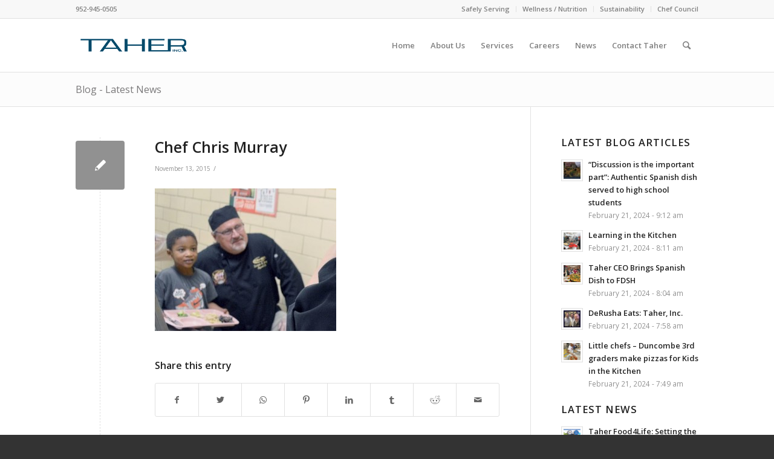

--- FILE ---
content_type: text/html; charset=UTF-8
request_url: https://www.taher.com/chef-chris-murray-introducing-local-palates-to-brazils-national-dish/chef-chris-murray-2/
body_size: 14619
content:
<!DOCTYPE html>
<html lang="en" class="html_stretched responsive av-preloader-disabled av-default-lightbox  html_header_top html_logo_left html_main_nav_header html_menu_right html_slim html_header_sticky html_header_shrinking html_header_topbar_active html_mobile_menu_phone html_header_searchicon html_content_align_center html_header_unstick_top_disabled html_header_stretch_disabled html_av-submenu-hidden html_av-submenu-display-click html_av-overlay-side html_av-overlay-side-classic html_av-submenu-noclone html_entry_id_4750 av-cookies-no-cookie-consent av-no-preview html_text_menu_active ">
<head>
<meta charset="UTF-8" />


<!-- mobile setting -->
<meta name="viewport" content="width=device-width, initial-scale=1">

<!-- Scripts/CSS and wp_head hook -->
<meta name='robots' content='index, follow, max-image-preview:large, max-snippet:-1, max-video-preview:-1' />

	<!-- This site is optimized with the Yoast SEO Premium plugin v22.3 (Yoast SEO v22.6) - https://yoast.com/wordpress/plugins/seo/ -->
	<title>Chef Chris Murray - Taher, Inc. Food Service</title>
	<link rel="canonical" href="https://www.taher.com/chef-chris-murray-introducing-local-palates-to-brazils-national-dish/chef-chris-murray-2/" />
	<meta property="og:locale" content="en_US" />
	<meta property="og:type" content="article" />
	<meta property="og:title" content="Chef Chris Murray - Taher, Inc. Food Service" />
	<meta property="og:url" content="https://www.taher.com/chef-chris-murray-introducing-local-palates-to-brazils-national-dish/chef-chris-murray-2/" />
	<meta property="og:site_name" content="Taher, Inc. Food Service" />
	<meta property="article:publisher" content="https://www.facebook.com/pages/Taher-Inc-Professional-Food-Service-Management/72213894063" />
	<meta property="og:image" content="https://www.taher.com/chef-chris-murray-introducing-local-palates-to-brazils-national-dish/chef-chris-murray-2" />
	<meta property="og:image:width" content="494" />
	<meta property="og:image:height" content="388" />
	<meta property="og:image:type" content="image/jpeg" />
	<script type="application/ld+json" class="yoast-schema-graph">{"@context":"https://schema.org","@graph":[{"@type":"WebPage","@id":"https://www.taher.com/chef-chris-murray-introducing-local-palates-to-brazils-national-dish/chef-chris-murray-2/","url":"https://www.taher.com/chef-chris-murray-introducing-local-palates-to-brazils-national-dish/chef-chris-murray-2/","name":"Chef Chris Murray - Taher, Inc. Food Service","isPartOf":{"@id":"https://www.taher.com/#website"},"primaryImageOfPage":{"@id":"https://www.taher.com/chef-chris-murray-introducing-local-palates-to-brazils-national-dish/chef-chris-murray-2/#primaryimage"},"image":{"@id":"https://www.taher.com/chef-chris-murray-introducing-local-palates-to-brazils-national-dish/chef-chris-murray-2/#primaryimage"},"thumbnailUrl":"https://www.taher.com/wp-content/uploads/2015/11/Chef-Chris-Murray.jpg","datePublished":"2015-11-13T19:32:53+00:00","dateModified":"2015-11-13T19:32:53+00:00","breadcrumb":{"@id":"https://www.taher.com/chef-chris-murray-introducing-local-palates-to-brazils-national-dish/chef-chris-murray-2/#breadcrumb"},"inLanguage":"en","potentialAction":[{"@type":"ReadAction","target":["https://www.taher.com/chef-chris-murray-introducing-local-palates-to-brazils-national-dish/chef-chris-murray-2/"]}]},{"@type":"ImageObject","inLanguage":"en","@id":"https://www.taher.com/chef-chris-murray-introducing-local-palates-to-brazils-national-dish/chef-chris-murray-2/#primaryimage","url":"https://www.taher.com/wp-content/uploads/2015/11/Chef-Chris-Murray.jpg","contentUrl":"https://www.taher.com/wp-content/uploads/2015/11/Chef-Chris-Murray.jpg","width":494,"height":388},{"@type":"BreadcrumbList","@id":"https://www.taher.com/chef-chris-murray-introducing-local-palates-to-brazils-national-dish/chef-chris-murray-2/#breadcrumb","itemListElement":[{"@type":"ListItem","position":1,"name":"Home","item":"https://www.taher.com/home-2/"},{"@type":"ListItem","position":2,"name":"Chef Chris Murray introducing local palates to Brazil’s national dish!","item":"https://www.taher.com/chef-chris-murray-introducing-local-palates-to-brazils-national-dish/"},{"@type":"ListItem","position":3,"name":"Chef Chris Murray"}]},{"@type":"WebSite","@id":"https://www.taher.com/#website","url":"https://www.taher.com/","name":"Taher, Inc. Food Service","description":"A Food Service Management Company","publisher":{"@id":"https://www.taher.com/#organization"},"potentialAction":[{"@type":"SearchAction","target":{"@type":"EntryPoint","urlTemplate":"https://www.taher.com/?s={search_term_string}"},"query-input":"required name=search_term_string"}],"inLanguage":"en"},{"@type":"Organization","@id":"https://www.taher.com/#organization","name":"Taher, Inc. Professional Food Service Management","url":"https://www.taher.com/","logo":{"@type":"ImageObject","inLanguage":"en","@id":"https://www.taher.com/#/schema/logo/image/","url":"https://www.taher.com/wp-content/uploads/2022/06/Taher_logo_340.png","contentUrl":"https://www.taher.com/wp-content/uploads/2022/06/Taher_logo_340.png","width":340,"height":156,"caption":"Taher, Inc. Professional Food Service Management"},"image":{"@id":"https://www.taher.com/#/schema/logo/image/"},"sameAs":["https://www.facebook.com/pages/Taher-Inc-Professional-Food-Service-Management/72213894063","https://x.com/taherfood4life","https://www.instagram.com/taherfood4life/","https://www.linkedin.com/organization/148341/admin/updates","https://www.pinterest.com/taherfood4life/","https://www.youtube.com/user/TaherFood4Life"]}]}</script>
	<!-- / Yoast SEO Premium plugin. -->


<link rel='dns-prefetch' href='//www.googletagmanager.com' />
<link rel="alternate" type="application/rss+xml" title="Taher, Inc. Food Service &raquo; Feed" href="https://www.taher.com/feed/" />

<!-- google webfont font replacement -->

			<script type='text/javascript'>

				(function() {
					
					/*	check if webfonts are disabled by user setting via cookie - or user must opt in.	*/
					var html = document.getElementsByTagName('html')[0];
					var cookie_check = html.className.indexOf('av-cookies-needs-opt-in') >= 0 || html.className.indexOf('av-cookies-can-opt-out') >= 0;
					var allow_continue = true;
					var silent_accept_cookie = html.className.indexOf('av-cookies-user-silent-accept') >= 0;

					if( cookie_check && ! silent_accept_cookie )
					{
						if( ! document.cookie.match(/aviaCookieConsent/) || html.className.indexOf('av-cookies-session-refused') >= 0 )
						{
							allow_continue = false;
						}
						else
						{
							if( ! document.cookie.match(/aviaPrivacyRefuseCookiesHideBar/) )
							{
								allow_continue = false;
							}
							else if( ! document.cookie.match(/aviaPrivacyEssentialCookiesEnabled/) )
							{
								allow_continue = false;
							}
							else if( document.cookie.match(/aviaPrivacyGoogleWebfontsDisabled/) )
							{
								allow_continue = false;
							}
						}
					}
					
					if( allow_continue )
					{
						var f = document.createElement('link');
					
						f.type 	= 'text/css';
						f.rel 	= 'stylesheet';
						f.href 	= '//fonts.googleapis.com/css?family=Open+Sans:400,600';
						f.id 	= 'avia-google-webfont';

						document.getElementsByTagName('head')[0].appendChild(f);
					}
				})();
			
			</script>
			<script type="text/javascript">
window._wpemojiSettings = {"baseUrl":"https:\/\/s.w.org\/images\/core\/emoji\/14.0.0\/72x72\/","ext":".png","svgUrl":"https:\/\/s.w.org\/images\/core\/emoji\/14.0.0\/svg\/","svgExt":".svg","source":{"concatemoji":"https:\/\/www.taher.com\/wp-includes\/js\/wp-emoji-release.min.js?ver=32ca764d291b07849e9a0809da93e92b"}};
/*! This file is auto-generated */
!function(i,n){var o,s,e;function c(e){try{var t={supportTests:e,timestamp:(new Date).valueOf()};sessionStorage.setItem(o,JSON.stringify(t))}catch(e){}}function p(e,t,n){e.clearRect(0,0,e.canvas.width,e.canvas.height),e.fillText(t,0,0);var t=new Uint32Array(e.getImageData(0,0,e.canvas.width,e.canvas.height).data),r=(e.clearRect(0,0,e.canvas.width,e.canvas.height),e.fillText(n,0,0),new Uint32Array(e.getImageData(0,0,e.canvas.width,e.canvas.height).data));return t.every(function(e,t){return e===r[t]})}function u(e,t,n){switch(t){case"flag":return n(e,"\ud83c\udff3\ufe0f\u200d\u26a7\ufe0f","\ud83c\udff3\ufe0f\u200b\u26a7\ufe0f")?!1:!n(e,"\ud83c\uddfa\ud83c\uddf3","\ud83c\uddfa\u200b\ud83c\uddf3")&&!n(e,"\ud83c\udff4\udb40\udc67\udb40\udc62\udb40\udc65\udb40\udc6e\udb40\udc67\udb40\udc7f","\ud83c\udff4\u200b\udb40\udc67\u200b\udb40\udc62\u200b\udb40\udc65\u200b\udb40\udc6e\u200b\udb40\udc67\u200b\udb40\udc7f");case"emoji":return!n(e,"\ud83e\udef1\ud83c\udffb\u200d\ud83e\udef2\ud83c\udfff","\ud83e\udef1\ud83c\udffb\u200b\ud83e\udef2\ud83c\udfff")}return!1}function f(e,t,n){var r="undefined"!=typeof WorkerGlobalScope&&self instanceof WorkerGlobalScope?new OffscreenCanvas(300,150):i.createElement("canvas"),a=r.getContext("2d",{willReadFrequently:!0}),o=(a.textBaseline="top",a.font="600 32px Arial",{});return e.forEach(function(e){o[e]=t(a,e,n)}),o}function t(e){var t=i.createElement("script");t.src=e,t.defer=!0,i.head.appendChild(t)}"undefined"!=typeof Promise&&(o="wpEmojiSettingsSupports",s=["flag","emoji"],n.supports={everything:!0,everythingExceptFlag:!0},e=new Promise(function(e){i.addEventListener("DOMContentLoaded",e,{once:!0})}),new Promise(function(t){var n=function(){try{var e=JSON.parse(sessionStorage.getItem(o));if("object"==typeof e&&"number"==typeof e.timestamp&&(new Date).valueOf()<e.timestamp+604800&&"object"==typeof e.supportTests)return e.supportTests}catch(e){}return null}();if(!n){if("undefined"!=typeof Worker&&"undefined"!=typeof OffscreenCanvas&&"undefined"!=typeof URL&&URL.createObjectURL&&"undefined"!=typeof Blob)try{var e="postMessage("+f.toString()+"("+[JSON.stringify(s),u.toString(),p.toString()].join(",")+"));",r=new Blob([e],{type:"text/javascript"}),a=new Worker(URL.createObjectURL(r),{name:"wpTestEmojiSupports"});return void(a.onmessage=function(e){c(n=e.data),a.terminate(),t(n)})}catch(e){}c(n=f(s,u,p))}t(n)}).then(function(e){for(var t in e)n.supports[t]=e[t],n.supports.everything=n.supports.everything&&n.supports[t],"flag"!==t&&(n.supports.everythingExceptFlag=n.supports.everythingExceptFlag&&n.supports[t]);n.supports.everythingExceptFlag=n.supports.everythingExceptFlag&&!n.supports.flag,n.DOMReady=!1,n.readyCallback=function(){n.DOMReady=!0}}).then(function(){return e}).then(function(){var e;n.supports.everything||(n.readyCallback(),(e=n.source||{}).concatemoji?t(e.concatemoji):e.wpemoji&&e.twemoji&&(t(e.twemoji),t(e.wpemoji)))}))}((window,document),window._wpemojiSettings);
</script>
<style type="text/css">
img.wp-smiley,
img.emoji {
	display: inline !important;
	border: none !important;
	box-shadow: none !important;
	height: 1em !important;
	width: 1em !important;
	margin: 0 0.07em !important;
	vertical-align: -0.1em !important;
	background: none !important;
	padding: 0 !important;
}
</style>
	<link rel='stylesheet' id='avia-grid-css' href='https://www.taher.com/wp-content/themes/enfold/css/grid.css?ver=4.7.6.4' type='text/css' media='all' />
<link rel='stylesheet' id='avia-base-css' href='https://www.taher.com/wp-content/themes/enfold/css/base.css?ver=4.7.6.4' type='text/css' media='all' />
<link rel='stylesheet' id='avia-layout-css' href='https://www.taher.com/wp-content/themes/enfold/css/layout.css?ver=4.7.6.4' type='text/css' media='all' />
<link rel='stylesheet' id='avia-module-audioplayer-css' href='https://www.taher.com/wp-content/themes/enfold/config-templatebuilder/avia-shortcodes/audio-player/audio-player.css?ver=32ca764d291b07849e9a0809da93e92b' type='text/css' media='all' />
<link rel='stylesheet' id='avia-module-blog-css' href='https://www.taher.com/wp-content/themes/enfold/config-templatebuilder/avia-shortcodes/blog/blog.css?ver=32ca764d291b07849e9a0809da93e92b' type='text/css' media='all' />
<link rel='stylesheet' id='avia-module-postslider-css' href='https://www.taher.com/wp-content/themes/enfold/config-templatebuilder/avia-shortcodes/postslider/postslider.css?ver=32ca764d291b07849e9a0809da93e92b' type='text/css' media='all' />
<link rel='stylesheet' id='avia-module-button-css' href='https://www.taher.com/wp-content/themes/enfold/config-templatebuilder/avia-shortcodes/buttons/buttons.css?ver=32ca764d291b07849e9a0809da93e92b' type='text/css' media='all' />
<link rel='stylesheet' id='avia-module-buttonrow-css' href='https://www.taher.com/wp-content/themes/enfold/config-templatebuilder/avia-shortcodes/buttonrow/buttonrow.css?ver=32ca764d291b07849e9a0809da93e92b' type='text/css' media='all' />
<link rel='stylesheet' id='avia-module-button-fullwidth-css' href='https://www.taher.com/wp-content/themes/enfold/config-templatebuilder/avia-shortcodes/buttons_fullwidth/buttons_fullwidth.css?ver=32ca764d291b07849e9a0809da93e92b' type='text/css' media='all' />
<link rel='stylesheet' id='avia-module-catalogue-css' href='https://www.taher.com/wp-content/themes/enfold/config-templatebuilder/avia-shortcodes/catalogue/catalogue.css?ver=32ca764d291b07849e9a0809da93e92b' type='text/css' media='all' />
<link rel='stylesheet' id='avia-module-comments-css' href='https://www.taher.com/wp-content/themes/enfold/config-templatebuilder/avia-shortcodes/comments/comments.css?ver=32ca764d291b07849e9a0809da93e92b' type='text/css' media='all' />
<link rel='stylesheet' id='avia-module-contact-css' href='https://www.taher.com/wp-content/themes/enfold/config-templatebuilder/avia-shortcodes/contact/contact.css?ver=32ca764d291b07849e9a0809da93e92b' type='text/css' media='all' />
<link rel='stylesheet' id='avia-module-slideshow-css' href='https://www.taher.com/wp-content/themes/enfold/config-templatebuilder/avia-shortcodes/slideshow/slideshow.css?ver=32ca764d291b07849e9a0809da93e92b' type='text/css' media='all' />
<link rel='stylesheet' id='avia-module-slideshow-contentpartner-css' href='https://www.taher.com/wp-content/themes/enfold/config-templatebuilder/avia-shortcodes/contentslider/contentslider.css?ver=32ca764d291b07849e9a0809da93e92b' type='text/css' media='all' />
<link rel='stylesheet' id='avia-module-countdown-css' href='https://www.taher.com/wp-content/themes/enfold/config-templatebuilder/avia-shortcodes/countdown/countdown.css?ver=32ca764d291b07849e9a0809da93e92b' type='text/css' media='all' />
<link rel='stylesheet' id='avia-module-gallery-css' href='https://www.taher.com/wp-content/themes/enfold/config-templatebuilder/avia-shortcodes/gallery/gallery.css?ver=32ca764d291b07849e9a0809da93e92b' type='text/css' media='all' />
<link rel='stylesheet' id='avia-module-gallery-hor-css' href='https://www.taher.com/wp-content/themes/enfold/config-templatebuilder/avia-shortcodes/gallery_horizontal/gallery_horizontal.css?ver=32ca764d291b07849e9a0809da93e92b' type='text/css' media='all' />
<link rel='stylesheet' id='avia-module-maps-css' href='https://www.taher.com/wp-content/themes/enfold/config-templatebuilder/avia-shortcodes/google_maps/google_maps.css?ver=32ca764d291b07849e9a0809da93e92b' type='text/css' media='all' />
<link rel='stylesheet' id='avia-module-gridrow-css' href='https://www.taher.com/wp-content/themes/enfold/config-templatebuilder/avia-shortcodes/grid_row/grid_row.css?ver=32ca764d291b07849e9a0809da93e92b' type='text/css' media='all' />
<link rel='stylesheet' id='avia-module-heading-css' href='https://www.taher.com/wp-content/themes/enfold/config-templatebuilder/avia-shortcodes/heading/heading.css?ver=32ca764d291b07849e9a0809da93e92b' type='text/css' media='all' />
<link rel='stylesheet' id='avia-module-rotator-css' href='https://www.taher.com/wp-content/themes/enfold/config-templatebuilder/avia-shortcodes/headline_rotator/headline_rotator.css?ver=32ca764d291b07849e9a0809da93e92b' type='text/css' media='all' />
<link rel='stylesheet' id='avia-module-hr-css' href='https://www.taher.com/wp-content/themes/enfold/config-templatebuilder/avia-shortcodes/hr/hr.css?ver=32ca764d291b07849e9a0809da93e92b' type='text/css' media='all' />
<link rel='stylesheet' id='avia-module-icon-css' href='https://www.taher.com/wp-content/themes/enfold/config-templatebuilder/avia-shortcodes/icon/icon.css?ver=32ca764d291b07849e9a0809da93e92b' type='text/css' media='all' />
<link rel='stylesheet' id='avia-module-iconbox-css' href='https://www.taher.com/wp-content/themes/enfold/config-templatebuilder/avia-shortcodes/iconbox/iconbox.css?ver=32ca764d291b07849e9a0809da93e92b' type='text/css' media='all' />
<link rel='stylesheet' id='avia-module-icongrid-css' href='https://www.taher.com/wp-content/themes/enfold/config-templatebuilder/avia-shortcodes/icongrid/icongrid.css?ver=32ca764d291b07849e9a0809da93e92b' type='text/css' media='all' />
<link rel='stylesheet' id='avia-module-iconlist-css' href='https://www.taher.com/wp-content/themes/enfold/config-templatebuilder/avia-shortcodes/iconlist/iconlist.css?ver=32ca764d291b07849e9a0809da93e92b' type='text/css' media='all' />
<link rel='stylesheet' id='avia-module-image-css' href='https://www.taher.com/wp-content/themes/enfold/config-templatebuilder/avia-shortcodes/image/image.css?ver=32ca764d291b07849e9a0809da93e92b' type='text/css' media='all' />
<link rel='stylesheet' id='avia-module-hotspot-css' href='https://www.taher.com/wp-content/themes/enfold/config-templatebuilder/avia-shortcodes/image_hotspots/image_hotspots.css?ver=32ca764d291b07849e9a0809da93e92b' type='text/css' media='all' />
<link rel='stylesheet' id='avia-module-magazine-css' href='https://www.taher.com/wp-content/themes/enfold/config-templatebuilder/avia-shortcodes/magazine/magazine.css?ver=32ca764d291b07849e9a0809da93e92b' type='text/css' media='all' />
<link rel='stylesheet' id='avia-module-masonry-css' href='https://www.taher.com/wp-content/themes/enfold/config-templatebuilder/avia-shortcodes/masonry_entries/masonry_entries.css?ver=32ca764d291b07849e9a0809da93e92b' type='text/css' media='all' />
<link rel='stylesheet' id='avia-siteloader-css' href='https://www.taher.com/wp-content/themes/enfold/css/avia-snippet-site-preloader.css?ver=32ca764d291b07849e9a0809da93e92b' type='text/css' media='all' />
<link rel='stylesheet' id='avia-module-menu-css' href='https://www.taher.com/wp-content/themes/enfold/config-templatebuilder/avia-shortcodes/menu/menu.css?ver=32ca764d291b07849e9a0809da93e92b' type='text/css' media='all' />
<link rel='stylesheet' id='avia-modfule-notification-css' href='https://www.taher.com/wp-content/themes/enfold/config-templatebuilder/avia-shortcodes/notification/notification.css?ver=32ca764d291b07849e9a0809da93e92b' type='text/css' media='all' />
<link rel='stylesheet' id='avia-module-numbers-css' href='https://www.taher.com/wp-content/themes/enfold/config-templatebuilder/avia-shortcodes/numbers/numbers.css?ver=32ca764d291b07849e9a0809da93e92b' type='text/css' media='all' />
<link rel='stylesheet' id='avia-module-portfolio-css' href='https://www.taher.com/wp-content/themes/enfold/config-templatebuilder/avia-shortcodes/portfolio/portfolio.css?ver=32ca764d291b07849e9a0809da93e92b' type='text/css' media='all' />
<link rel='stylesheet' id='avia-module-post-metadata-css' href='https://www.taher.com/wp-content/themes/enfold/config-templatebuilder/avia-shortcodes/post_metadata/post_metadata.css?ver=32ca764d291b07849e9a0809da93e92b' type='text/css' media='all' />
<link rel='stylesheet' id='avia-module-progress-bar-css' href='https://www.taher.com/wp-content/themes/enfold/config-templatebuilder/avia-shortcodes/progressbar/progressbar.css?ver=32ca764d291b07849e9a0809da93e92b' type='text/css' media='all' />
<link rel='stylesheet' id='avia-module-promobox-css' href='https://www.taher.com/wp-content/themes/enfold/config-templatebuilder/avia-shortcodes/promobox/promobox.css?ver=32ca764d291b07849e9a0809da93e92b' type='text/css' media='all' />
<link rel='stylesheet' id='avia-sc-search-css' href='https://www.taher.com/wp-content/themes/enfold/config-templatebuilder/avia-shortcodes/search/search.css?ver=32ca764d291b07849e9a0809da93e92b' type='text/css' media='all' />
<link rel='stylesheet' id='avia-module-slideshow-accordion-css' href='https://www.taher.com/wp-content/themes/enfold/config-templatebuilder/avia-shortcodes/slideshow_accordion/slideshow_accordion.css?ver=32ca764d291b07849e9a0809da93e92b' type='text/css' media='all' />
<link rel='stylesheet' id='avia-module-slideshow-feature-image-css' href='https://www.taher.com/wp-content/themes/enfold/config-templatebuilder/avia-shortcodes/slideshow_feature_image/slideshow_feature_image.css?ver=32ca764d291b07849e9a0809da93e92b' type='text/css' media='all' />
<link rel='stylesheet' id='avia-module-slideshow-fullsize-css' href='https://www.taher.com/wp-content/themes/enfold/config-templatebuilder/avia-shortcodes/slideshow_fullsize/slideshow_fullsize.css?ver=32ca764d291b07849e9a0809da93e92b' type='text/css' media='all' />
<link rel='stylesheet' id='avia-module-slideshow-fullscreen-css' href='https://www.taher.com/wp-content/themes/enfold/config-templatebuilder/avia-shortcodes/slideshow_fullscreen/slideshow_fullscreen.css?ver=32ca764d291b07849e9a0809da93e92b' type='text/css' media='all' />
<link rel='stylesheet' id='avia-module-slideshow-ls-css' href='https://www.taher.com/wp-content/themes/enfold/config-templatebuilder/avia-shortcodes/slideshow_layerslider/slideshow_layerslider.css?ver=32ca764d291b07849e9a0809da93e92b' type='text/css' media='all' />
<link rel='stylesheet' id='avia-module-social-css' href='https://www.taher.com/wp-content/themes/enfold/config-templatebuilder/avia-shortcodes/social_share/social_share.css?ver=32ca764d291b07849e9a0809da93e92b' type='text/css' media='all' />
<link rel='stylesheet' id='avia-module-tabsection-css' href='https://www.taher.com/wp-content/themes/enfold/config-templatebuilder/avia-shortcodes/tab_section/tab_section.css?ver=32ca764d291b07849e9a0809da93e92b' type='text/css' media='all' />
<link rel='stylesheet' id='avia-module-table-css' href='https://www.taher.com/wp-content/themes/enfold/config-templatebuilder/avia-shortcodes/table/table.css?ver=32ca764d291b07849e9a0809da93e92b' type='text/css' media='all' />
<link rel='stylesheet' id='avia-module-tabs-css' href='https://www.taher.com/wp-content/themes/enfold/config-templatebuilder/avia-shortcodes/tabs/tabs.css?ver=32ca764d291b07849e9a0809da93e92b' type='text/css' media='all' />
<link rel='stylesheet' id='avia-module-team-css' href='https://www.taher.com/wp-content/themes/enfold/config-templatebuilder/avia-shortcodes/team/team.css?ver=32ca764d291b07849e9a0809da93e92b' type='text/css' media='all' />
<link rel='stylesheet' id='avia-module-testimonials-css' href='https://www.taher.com/wp-content/themes/enfold/config-templatebuilder/avia-shortcodes/testimonials/testimonials.css?ver=32ca764d291b07849e9a0809da93e92b' type='text/css' media='all' />
<link rel='stylesheet' id='avia-module-timeline-css' href='https://www.taher.com/wp-content/themes/enfold/config-templatebuilder/avia-shortcodes/timeline/timeline.css?ver=32ca764d291b07849e9a0809da93e92b' type='text/css' media='all' />
<link rel='stylesheet' id='avia-module-toggles-css' href='https://www.taher.com/wp-content/themes/enfold/config-templatebuilder/avia-shortcodes/toggles/toggles.css?ver=32ca764d291b07849e9a0809da93e92b' type='text/css' media='all' />
<link rel='stylesheet' id='avia-module-video-css' href='https://www.taher.com/wp-content/themes/enfold/config-templatebuilder/avia-shortcodes/video/video.css?ver=32ca764d291b07849e9a0809da93e92b' type='text/css' media='all' />
<link rel='stylesheet' id='wp-block-library-css' href='https://www.taher.com/wp-includes/css/dist/block-library/style.min.css?ver=32ca764d291b07849e9a0809da93e92b' type='text/css' media='all' />
<style id='classic-theme-styles-inline-css' type='text/css'>
/*! This file is auto-generated */
.wp-block-button__link{color:#fff;background-color:#32373c;border-radius:9999px;box-shadow:none;text-decoration:none;padding:calc(.667em + 2px) calc(1.333em + 2px);font-size:1.125em}.wp-block-file__button{background:#32373c;color:#fff;text-decoration:none}
</style>
<style id='global-styles-inline-css' type='text/css'>
body{--wp--preset--color--black: #000000;--wp--preset--color--cyan-bluish-gray: #abb8c3;--wp--preset--color--white: #ffffff;--wp--preset--color--pale-pink: #f78da7;--wp--preset--color--vivid-red: #cf2e2e;--wp--preset--color--luminous-vivid-orange: #ff6900;--wp--preset--color--luminous-vivid-amber: #fcb900;--wp--preset--color--light-green-cyan: #7bdcb5;--wp--preset--color--vivid-green-cyan: #00d084;--wp--preset--color--pale-cyan-blue: #8ed1fc;--wp--preset--color--vivid-cyan-blue: #0693e3;--wp--preset--color--vivid-purple: #9b51e0;--wp--preset--gradient--vivid-cyan-blue-to-vivid-purple: linear-gradient(135deg,rgba(6,147,227,1) 0%,rgb(155,81,224) 100%);--wp--preset--gradient--light-green-cyan-to-vivid-green-cyan: linear-gradient(135deg,rgb(122,220,180) 0%,rgb(0,208,130) 100%);--wp--preset--gradient--luminous-vivid-amber-to-luminous-vivid-orange: linear-gradient(135deg,rgba(252,185,0,1) 0%,rgba(255,105,0,1) 100%);--wp--preset--gradient--luminous-vivid-orange-to-vivid-red: linear-gradient(135deg,rgba(255,105,0,1) 0%,rgb(207,46,46) 100%);--wp--preset--gradient--very-light-gray-to-cyan-bluish-gray: linear-gradient(135deg,rgb(238,238,238) 0%,rgb(169,184,195) 100%);--wp--preset--gradient--cool-to-warm-spectrum: linear-gradient(135deg,rgb(74,234,220) 0%,rgb(151,120,209) 20%,rgb(207,42,186) 40%,rgb(238,44,130) 60%,rgb(251,105,98) 80%,rgb(254,248,76) 100%);--wp--preset--gradient--blush-light-purple: linear-gradient(135deg,rgb(255,206,236) 0%,rgb(152,150,240) 100%);--wp--preset--gradient--blush-bordeaux: linear-gradient(135deg,rgb(254,205,165) 0%,rgb(254,45,45) 50%,rgb(107,0,62) 100%);--wp--preset--gradient--luminous-dusk: linear-gradient(135deg,rgb(255,203,112) 0%,rgb(199,81,192) 50%,rgb(65,88,208) 100%);--wp--preset--gradient--pale-ocean: linear-gradient(135deg,rgb(255,245,203) 0%,rgb(182,227,212) 50%,rgb(51,167,181) 100%);--wp--preset--gradient--electric-grass: linear-gradient(135deg,rgb(202,248,128) 0%,rgb(113,206,126) 100%);--wp--preset--gradient--midnight: linear-gradient(135deg,rgb(2,3,129) 0%,rgb(40,116,252) 100%);--wp--preset--font-size--small: 13px;--wp--preset--font-size--medium: 20px;--wp--preset--font-size--large: 36px;--wp--preset--font-size--x-large: 42px;--wp--preset--spacing--20: 0.44rem;--wp--preset--spacing--30: 0.67rem;--wp--preset--spacing--40: 1rem;--wp--preset--spacing--50: 1.5rem;--wp--preset--spacing--60: 2.25rem;--wp--preset--spacing--70: 3.38rem;--wp--preset--spacing--80: 5.06rem;--wp--preset--shadow--natural: 6px 6px 9px rgba(0, 0, 0, 0.2);--wp--preset--shadow--deep: 12px 12px 50px rgba(0, 0, 0, 0.4);--wp--preset--shadow--sharp: 6px 6px 0px rgba(0, 0, 0, 0.2);--wp--preset--shadow--outlined: 6px 6px 0px -3px rgba(255, 255, 255, 1), 6px 6px rgba(0, 0, 0, 1);--wp--preset--shadow--crisp: 6px 6px 0px rgba(0, 0, 0, 1);}:where(.is-layout-flex){gap: 0.5em;}:where(.is-layout-grid){gap: 0.5em;}body .is-layout-flow > .alignleft{float: left;margin-inline-start: 0;margin-inline-end: 2em;}body .is-layout-flow > .alignright{float: right;margin-inline-start: 2em;margin-inline-end: 0;}body .is-layout-flow > .aligncenter{margin-left: auto !important;margin-right: auto !important;}body .is-layout-constrained > .alignleft{float: left;margin-inline-start: 0;margin-inline-end: 2em;}body .is-layout-constrained > .alignright{float: right;margin-inline-start: 2em;margin-inline-end: 0;}body .is-layout-constrained > .aligncenter{margin-left: auto !important;margin-right: auto !important;}body .is-layout-constrained > :where(:not(.alignleft):not(.alignright):not(.alignfull)){max-width: var(--wp--style--global--content-size);margin-left: auto !important;margin-right: auto !important;}body .is-layout-constrained > .alignwide{max-width: var(--wp--style--global--wide-size);}body .is-layout-flex{display: flex;}body .is-layout-flex{flex-wrap: wrap;align-items: center;}body .is-layout-flex > *{margin: 0;}body .is-layout-grid{display: grid;}body .is-layout-grid > *{margin: 0;}:where(.wp-block-columns.is-layout-flex){gap: 2em;}:where(.wp-block-columns.is-layout-grid){gap: 2em;}:where(.wp-block-post-template.is-layout-flex){gap: 1.25em;}:where(.wp-block-post-template.is-layout-grid){gap: 1.25em;}.has-black-color{color: var(--wp--preset--color--black) !important;}.has-cyan-bluish-gray-color{color: var(--wp--preset--color--cyan-bluish-gray) !important;}.has-white-color{color: var(--wp--preset--color--white) !important;}.has-pale-pink-color{color: var(--wp--preset--color--pale-pink) !important;}.has-vivid-red-color{color: var(--wp--preset--color--vivid-red) !important;}.has-luminous-vivid-orange-color{color: var(--wp--preset--color--luminous-vivid-orange) !important;}.has-luminous-vivid-amber-color{color: var(--wp--preset--color--luminous-vivid-amber) !important;}.has-light-green-cyan-color{color: var(--wp--preset--color--light-green-cyan) !important;}.has-vivid-green-cyan-color{color: var(--wp--preset--color--vivid-green-cyan) !important;}.has-pale-cyan-blue-color{color: var(--wp--preset--color--pale-cyan-blue) !important;}.has-vivid-cyan-blue-color{color: var(--wp--preset--color--vivid-cyan-blue) !important;}.has-vivid-purple-color{color: var(--wp--preset--color--vivid-purple) !important;}.has-black-background-color{background-color: var(--wp--preset--color--black) !important;}.has-cyan-bluish-gray-background-color{background-color: var(--wp--preset--color--cyan-bluish-gray) !important;}.has-white-background-color{background-color: var(--wp--preset--color--white) !important;}.has-pale-pink-background-color{background-color: var(--wp--preset--color--pale-pink) !important;}.has-vivid-red-background-color{background-color: var(--wp--preset--color--vivid-red) !important;}.has-luminous-vivid-orange-background-color{background-color: var(--wp--preset--color--luminous-vivid-orange) !important;}.has-luminous-vivid-amber-background-color{background-color: var(--wp--preset--color--luminous-vivid-amber) !important;}.has-light-green-cyan-background-color{background-color: var(--wp--preset--color--light-green-cyan) !important;}.has-vivid-green-cyan-background-color{background-color: var(--wp--preset--color--vivid-green-cyan) !important;}.has-pale-cyan-blue-background-color{background-color: var(--wp--preset--color--pale-cyan-blue) !important;}.has-vivid-cyan-blue-background-color{background-color: var(--wp--preset--color--vivid-cyan-blue) !important;}.has-vivid-purple-background-color{background-color: var(--wp--preset--color--vivid-purple) !important;}.has-black-border-color{border-color: var(--wp--preset--color--black) !important;}.has-cyan-bluish-gray-border-color{border-color: var(--wp--preset--color--cyan-bluish-gray) !important;}.has-white-border-color{border-color: var(--wp--preset--color--white) !important;}.has-pale-pink-border-color{border-color: var(--wp--preset--color--pale-pink) !important;}.has-vivid-red-border-color{border-color: var(--wp--preset--color--vivid-red) !important;}.has-luminous-vivid-orange-border-color{border-color: var(--wp--preset--color--luminous-vivid-orange) !important;}.has-luminous-vivid-amber-border-color{border-color: var(--wp--preset--color--luminous-vivid-amber) !important;}.has-light-green-cyan-border-color{border-color: var(--wp--preset--color--light-green-cyan) !important;}.has-vivid-green-cyan-border-color{border-color: var(--wp--preset--color--vivid-green-cyan) !important;}.has-pale-cyan-blue-border-color{border-color: var(--wp--preset--color--pale-cyan-blue) !important;}.has-vivid-cyan-blue-border-color{border-color: var(--wp--preset--color--vivid-cyan-blue) !important;}.has-vivid-purple-border-color{border-color: var(--wp--preset--color--vivid-purple) !important;}.has-vivid-cyan-blue-to-vivid-purple-gradient-background{background: var(--wp--preset--gradient--vivid-cyan-blue-to-vivid-purple) !important;}.has-light-green-cyan-to-vivid-green-cyan-gradient-background{background: var(--wp--preset--gradient--light-green-cyan-to-vivid-green-cyan) !important;}.has-luminous-vivid-amber-to-luminous-vivid-orange-gradient-background{background: var(--wp--preset--gradient--luminous-vivid-amber-to-luminous-vivid-orange) !important;}.has-luminous-vivid-orange-to-vivid-red-gradient-background{background: var(--wp--preset--gradient--luminous-vivid-orange-to-vivid-red) !important;}.has-very-light-gray-to-cyan-bluish-gray-gradient-background{background: var(--wp--preset--gradient--very-light-gray-to-cyan-bluish-gray) !important;}.has-cool-to-warm-spectrum-gradient-background{background: var(--wp--preset--gradient--cool-to-warm-spectrum) !important;}.has-blush-light-purple-gradient-background{background: var(--wp--preset--gradient--blush-light-purple) !important;}.has-blush-bordeaux-gradient-background{background: var(--wp--preset--gradient--blush-bordeaux) !important;}.has-luminous-dusk-gradient-background{background: var(--wp--preset--gradient--luminous-dusk) !important;}.has-pale-ocean-gradient-background{background: var(--wp--preset--gradient--pale-ocean) !important;}.has-electric-grass-gradient-background{background: var(--wp--preset--gradient--electric-grass) !important;}.has-midnight-gradient-background{background: var(--wp--preset--gradient--midnight) !important;}.has-small-font-size{font-size: var(--wp--preset--font-size--small) !important;}.has-medium-font-size{font-size: var(--wp--preset--font-size--medium) !important;}.has-large-font-size{font-size: var(--wp--preset--font-size--large) !important;}.has-x-large-font-size{font-size: var(--wp--preset--font-size--x-large) !important;}
.wp-block-navigation a:where(:not(.wp-element-button)){color: inherit;}
:where(.wp-block-post-template.is-layout-flex){gap: 1.25em;}:where(.wp-block-post-template.is-layout-grid){gap: 1.25em;}
:where(.wp-block-columns.is-layout-flex){gap: 2em;}:where(.wp-block-columns.is-layout-grid){gap: 2em;}
.wp-block-pullquote{font-size: 1.5em;line-height: 1.6;}
</style>
<link rel='stylesheet' id='contact-form-7-css' href='https://www.taher.com/wp-content/plugins/contact-form-7/includes/css/styles.css?ver=5.9.8' type='text/css' media='all' />
<link rel='stylesheet' id='avia-scs-css' href='https://www.taher.com/wp-content/themes/enfold/css/shortcodes.css?ver=4.7.6.4' type='text/css' media='all' />
<link rel='stylesheet' id='avia-popup-css-css' href='https://www.taher.com/wp-content/themes/enfold/js/aviapopup/magnific-popup.css?ver=4.7.6.4' type='text/css' media='screen' />
<link rel='stylesheet' id='avia-lightbox-css' href='https://www.taher.com/wp-content/themes/enfold/css/avia-snippet-lightbox.css?ver=4.7.6.4' type='text/css' media='screen' />
<link rel='stylesheet' id='avia-widget-css-css' href='https://www.taher.com/wp-content/themes/enfold/css/avia-snippet-widget.css?ver=4.7.6.4' type='text/css' media='screen' />
<link rel='stylesheet' id='avia-dynamic-css' href='https://www.taher.com/wp-content/uploads/dynamic_avia/enfold_child.css?ver=695c3c1108389' type='text/css' media='all' />
<link rel='stylesheet' id='avia-custom-css' href='https://www.taher.com/wp-content/themes/enfold/css/custom.css?ver=4.7.6.4' type='text/css' media='all' />
<link rel='stylesheet' id='avia-style-css' href='https://www.taher.com/wp-content/themes/enfold-child/style.css?ver=4.7.6.4' type='text/css' media='all' />
<script type='text/javascript' src='https://www.taher.com/wp-includes/js/jquery/jquery.min.js?ver=3.7.0' id='jquery-core-js'></script>
<script type='text/javascript' src='https://www.taher.com/wp-includes/js/jquery/jquery-migrate.min.js?ver=3.4.1' id='jquery-migrate-js'></script>
<script type='text/javascript' src='https://www.taher.com/wp-content/themes/enfold/js/avia-compat.js?ver=4.7.6.4' id='avia-compat-js'></script>

<!-- Google tag (gtag.js) snippet added by Site Kit -->
<!-- Google Analytics snippet added by Site Kit -->
<script type='text/javascript' src='https://www.googletagmanager.com/gtag/js?id=GT-MQX6KVS' id='google_gtagjs-js' async></script>
<script id="google_gtagjs-js-after" type="text/javascript">
window.dataLayer = window.dataLayer || [];function gtag(){dataLayer.push(arguments);}
gtag("set","linker",{"domains":["www.taher.com"]});
gtag("js", new Date());
gtag("set", "developer_id.dZTNiMT", true);
gtag("config", "GT-MQX6KVS");
</script>
<link rel="https://api.w.org/" href="https://www.taher.com/wp-json/" /><link rel="alternate" type="application/json" href="https://www.taher.com/wp-json/wp/v2/media/4750" /><link rel="EditURI" type="application/rsd+xml" title="RSD" href="https://www.taher.com/xmlrpc.php?rsd" />
<link rel="alternate" type="application/json+oembed" href="https://www.taher.com/wp-json/oembed/1.0/embed?url=https%3A%2F%2Fwww.taher.com%2Fchef-chris-murray-introducing-local-palates-to-brazils-national-dish%2Fchef-chris-murray-2%2F" />
<link rel="alternate" type="text/xml+oembed" href="https://www.taher.com/wp-json/oembed/1.0/embed?url=https%3A%2F%2Fwww.taher.com%2Fchef-chris-murray-introducing-local-palates-to-brazils-national-dish%2Fchef-chris-murray-2%2F&#038;format=xml" />
<meta name="generator" content="Site Kit by Google 1.170.0" /><script type="text/javascript" src="https://secure.cuba7tilt.com/js/215945.js" ></script>
<noscript><img alt="" src="https://secure.wivo2gaza.com/215945.png" style="display:none;" /></noscript><link rel="profile" href="https://gmpg.org/xfn/11" />
<link rel="alternate" type="application/rss+xml" title="Taher, Inc. Food Service RSS2 Feed" href="https://www.taher.com/feed/" />
<link rel="pingback" href="https://www.taher.com/xmlrpc.php" />
<!--[if lt IE 9]><script src="https://www.taher.com/wp-content/themes/enfold/js/html5shiv.js"></script><![endif]-->
<link rel="icon" href="https://www.taher.com/wp-content/uploads/2013/08/Favicon_Tah.png" type="image/png">

<!-- Google Tag Manager snippet added by Site Kit -->
<script type="text/javascript">
			( function( w, d, s, l, i ) {
				w[l] = w[l] || [];
				w[l].push( {'gtm.start': new Date().getTime(), event: 'gtm.js'} );
				var f = d.getElementsByTagName( s )[0],
					j = d.createElement( s ), dl = l != 'dataLayer' ? '&l=' + l : '';
				j.async = true;
				j.src = 'https://www.googletagmanager.com/gtm.js?id=' + i + dl;
				f.parentNode.insertBefore( j, f );
			} )( window, document, 'script', 'dataLayer', 'GTM-TD693C2' );
			
</script>

<!-- End Google Tag Manager snippet added by Site Kit -->
<link rel="icon" href="https://www.taher.com/wp-content/uploads/2022/05/cropped-Taher_logo-01-32x32.png" sizes="32x32" />
<link rel="icon" href="https://www.taher.com/wp-content/uploads/2022/05/cropped-Taher_logo-01-192x192.png" sizes="192x192" />
<link rel="apple-touch-icon" href="https://www.taher.com/wp-content/uploads/2022/05/cropped-Taher_logo-01-180x180.png" />
<meta name="msapplication-TileImage" content="https://www.taher.com/wp-content/uploads/2022/05/cropped-Taher_logo-01-270x270.png" />
<style type='text/css'>
@font-face {font-family: 'entypo-fontello'; font-weight: normal; font-style: normal; font-display: auto;
src: url('https://www.taher.com/wp-content/themes/enfold/config-templatebuilder/avia-template-builder/assets/fonts/entypo-fontello.woff2') format('woff2'),
url('https://www.taher.com/wp-content/themes/enfold/config-templatebuilder/avia-template-builder/assets/fonts/entypo-fontello.woff') format('woff'),
url('https://www.taher.com/wp-content/themes/enfold/config-templatebuilder/avia-template-builder/assets/fonts/entypo-fontello.ttf') format('truetype'), 
url('https://www.taher.com/wp-content/themes/enfold/config-templatebuilder/avia-template-builder/assets/fonts/entypo-fontello.svg#entypo-fontello') format('svg'),
url('https://www.taher.com/wp-content/themes/enfold/config-templatebuilder/avia-template-builder/assets/fonts/entypo-fontello.eot'),
url('https://www.taher.com/wp-content/themes/enfold/config-templatebuilder/avia-template-builder/assets/fonts/entypo-fontello.eot?#iefix') format('embedded-opentype');
} #top .avia-font-entypo-fontello, body .avia-font-entypo-fontello, html body [data-av_iconfont='entypo-fontello']:before{ font-family: 'entypo-fontello'; }
</style>

<!--
Debugging Info for Theme support: 

Theme: Enfold
Version: 4.7.6.4
Installed: enfold
AviaFramework Version: 5.0
AviaBuilder Version: 4.7.6.4
aviaElementManager Version: 1.0.1
- - - - - - - - - - -
ChildTheme: Enfold Child
ChildTheme Version: 1.0
ChildTheme Installed: enfold

ML:512-PU:20-PLA:14
WP:6.3.5
Compress: CSS:disabled - JS:disabled
Updates: enabled - token has changed and not verified
PLAu:13
-->
</head>




<body data-rsssl=1 id="top" class="attachment attachment-template-default single single-attachment postid-4750 attachmentid-4750 attachment-jpeg  rtl_columns stretched open_sans av-recaptcha-enabled av-google-badge-hide" itemscope="itemscope" itemtype="https://schema.org/WebPage" >

			<!-- Google Tag Manager (noscript) snippet added by Site Kit -->
		<noscript>
			<iframe src="https://www.googletagmanager.com/ns.html?id=GTM-TD693C2" height="0" width="0" style="display:none;visibility:hidden"></iframe>
		</noscript>
		<!-- End Google Tag Manager (noscript) snippet added by Site Kit -->
		
	<div id='wrap_all'>

	
<header id='header' class='all_colors header_color light_bg_color  av_header_top av_logo_left av_main_nav_header av_menu_right av_slim av_header_sticky av_header_shrinking av_header_stretch_disabled av_mobile_menu_phone av_header_searchicon av_header_unstick_top_disabled av_bottom_nav_disabled  av_header_border_disabled'  role="banner" itemscope="itemscope" itemtype="https://schema.org/WPHeader" >

		<div id='header_meta' class='container_wrap container_wrap_meta  av_secondary_right av_extra_header_active av_phone_active_left av_entry_id_4750'>
		
			      <div class='container'>
			      <nav class='sub_menu'  role="navigation" itemscope="itemscope" itemtype="https://schema.org/SiteNavigationElement" ><ul id="avia2-menu" class="menu"><li id="menu-item-19342" class="menu-item menu-item-type-post_type menu-item-object-page menu-item-19342"><a href="https://www.taher.com/safely-serving/">Safely Serving</a></li>
<li id="menu-item-56" class="menu-item menu-item-type-post_type menu-item-object-page menu-item-56"><a href="https://www.taher.com/wellness-nutrition/">Wellness / Nutrition</a></li>
<li id="menu-item-15866" class="menu-item menu-item-type-post_type menu-item-object-page menu-item-15866"><a href="https://www.taher.com/sustainability/">Sustainability</a></li>
<li id="menu-item-57" class="menu-item menu-item-type-post_type menu-item-object-page menu-item-57"><a href="https://www.taher.com/chef-council/">Chef Council</a></li>
</ul></nav><div class='phone-info with_nav'><span>952-945-0505</span></div>			      </div>
		</div>

		<div  id='header_main' class='container_wrap container_wrap_logo'>
	
        <div class='container av-logo-container'><div class='inner-container'><span class='logo'><a href='https://www.taher.com/'><img height="100" width="300" src='https://www.taher.com/wp-content/uploads/2022/06/Taher_logo_340.png' alt='Taher, Inc. Food Service' title='' /></a></span><nav class='main_menu' data-selectname='Select a page'  role="navigation" itemscope="itemscope" itemtype="https://schema.org/SiteNavigationElement" ><div class="avia-menu av-main-nav-wrap"><ul id="avia-menu" class="menu av-main-nav"><li id="menu-item-19002" class="menu-item menu-item-type-custom menu-item-object-custom menu-item-top-level menu-item-top-level-1"><a href="/" itemprop="url"><span class="avia-bullet"></span><span class="avia-menu-text">Home</span><span class="avia-menu-fx"><span class="avia-arrow-wrap"><span class="avia-arrow"></span></span></span></a></li>
<li id="menu-item-52" class="menu-item menu-item-type-post_type menu-item-object-page menu-item-has-children menu-item-top-level menu-item-top-level-2"><a href="https://www.taher.com/about-us/" itemprop="url"><span class="avia-bullet"></span><span class="avia-menu-text">About Us</span><span class="avia-menu-fx"><span class="avia-arrow-wrap"><span class="avia-arrow"></span></span></span></a>


<ul class="sub-menu">
	<li id="menu-item-95" class="menu-item menu-item-type-post_type menu-item-object-page"><a href="https://www.taher.com/about-us/philosophy/" itemprop="url"><span class="avia-bullet"></span><span class="avia-menu-text">Philosophy</span></a></li>
	<li id="menu-item-94" class="menu-item menu-item-type-post_type menu-item-object-page"><a href="https://www.taher.com/about-us/our-commitment/" itemprop="url"><span class="avia-bullet"></span><span class="avia-menu-text">Our Commitment</span></a></li>
	<li id="menu-item-23073" class="menu-item menu-item-type-post_type menu-item-object-page menu-item-has-children"><a href="https://www.taher.com/about-us/corporate-team/" itemprop="url"><span class="avia-bullet"></span><span class="avia-menu-text">Corporate Team</span></a>
	<ul class="sub-menu">
		<li id="menu-item-97" class="menu-item menu-item-type-post_type menu-item-object-page"><a href="https://www.taher.com/about-us/corporate-team/bruce-taher-biography/" itemprop="url"><span class="avia-bullet"></span><span class="avia-menu-text">Bruce Taher Biography</span></a></li>
	</ul>
</li>
</ul>
</li>
<li id="menu-item-53" class="menu-item menu-item-type-post_type menu-item-object-page menu-item-has-children menu-item-top-level menu-item-top-level-3"><a href="https://www.taher.com/services/" itemprop="url"><span class="avia-bullet"></span><span class="avia-menu-text">Services</span><span class="avia-menu-fx"><span class="avia-arrow-wrap"><span class="avia-arrow"></span></span></span></a>


<ul class="sub-menu">
	<li id="menu-item-92" class="menu-item menu-item-type-post_type menu-item-object-page"><a href="https://www.taher.com/services/business-dining/" itemprop="url"><span class="avia-bullet"></span><span class="avia-menu-text">Business Dining</span></a></li>
	<li id="menu-item-91" class="menu-item menu-item-type-post_type menu-item-object-page"><a href="https://www.taher.com/services/campus-dining/" itemprop="url"><span class="avia-bullet"></span><span class="avia-menu-text">Campus Dining</span></a></li>
	<li id="menu-item-90" class="menu-item menu-item-type-post_type menu-item-object-page"><a href="https://www.taher.com/services/k-12-lunch/" itemprop="url"><span class="avia-bullet"></span><span class="avia-menu-text">K-12 Lunch</span></a></li>
	<li id="menu-item-89" class="menu-item menu-item-type-post_type menu-item-object-page"><a href="https://www.taher.com/services/senior-dining/" itemprop="url"><span class="avia-bullet"></span><span class="avia-menu-text">Senior Dining</span></a></li>
	<li id="menu-item-88" class="menu-item menu-item-type-post_type menu-item-object-page"><a href="https://www.taher.com/services/coffee-services/" itemprop="url"><span class="avia-bullet"></span><span class="avia-menu-text">Coffee Services</span></a></li>
	<li id="menu-item-87" class="menu-item menu-item-type-post_type menu-item-object-page"><a href="https://www.taher.com/services/vending-services/" itemprop="url"><span class="avia-bullet"></span><span class="avia-menu-text">Vending Services</span></a></li>
	<li id="menu-item-85" class="menu-item menu-item-type-post_type menu-item-object-page"><a href="https://www.taher.com/services/outdoor-education/" itemprop="url"><span class="avia-bullet"></span><span class="avia-menu-text">Outdoor Education</span></a></li>
</ul>
</li>
<li id="menu-item-22103" class="menu-item menu-item-type-post_type menu-item-object-page menu-item-top-level menu-item-top-level-4"><a href="https://www.taher.com/career/" itemprop="url"><span class="avia-bullet"></span><span class="avia-menu-text">Careers</span><span class="avia-menu-fx"><span class="avia-arrow-wrap"><span class="avia-arrow"></span></span></span></a></li>
<li id="menu-item-383" class="menu-item menu-item-type-post_type menu-item-object-page menu-item-top-level menu-item-top-level-5"><a href="https://www.taher.com/news/" itemprop="url"><span class="avia-bullet"></span><span class="avia-menu-text">News</span><span class="avia-menu-fx"><span class="avia-arrow-wrap"><span class="avia-arrow"></span></span></span></a></li>
<li id="menu-item-55" class="menu-item menu-item-type-post_type menu-item-object-page menu-item-top-level menu-item-top-level-6"><a href="https://www.taher.com/contact-us/" itemprop="url"><span class="avia-bullet"></span><span class="avia-menu-text">Contact Taher</span><span class="avia-menu-fx"><span class="avia-arrow-wrap"><span class="avia-arrow"></span></span></span></a></li>
<li id="menu-item-search" class="noMobile menu-item menu-item-search-dropdown menu-item-avia-special"><a aria-label="Search" href="?s=" rel="nofollow" data-avia-search-tooltip="

&lt;form role=&quot;search&quot; action=&quot;https://www.taher.com/&quot; id=&quot;searchform&quot; method=&quot;get&quot; class=&quot;&quot;&gt;
	&lt;div&gt;
		&lt;input type=&quot;submit&quot; value=&quot;&quot; id=&quot;searchsubmit&quot; class=&quot;button avia-font-entypo-fontello&quot; /&gt;
		&lt;input type=&quot;text&quot; id=&quot;s&quot; name=&quot;s&quot; value=&quot;&quot; placeholder=&#039;Search&#039; /&gt;
			&lt;/div&gt;
&lt;/form&gt;" aria-hidden='false' data-av_icon='' data-av_iconfont='entypo-fontello'><span class="avia_hidden_link_text">Search</span></a></li><li class="av-burger-menu-main menu-item-avia-special ">
	        			<a href="#" aria-label="Menu" aria-hidden="false">
							<span class="av-hamburger av-hamburger--spin av-js-hamburger">
								<span class="av-hamburger-box">
						          <span class="av-hamburger-inner"></span>
						          <strong>Menu</strong>
								</span>
							</span>
							<span class="avia_hidden_link_text">Menu</span>
						</a>
	        		   </li></ul></div></nav></div> </div> 
		<!-- end container_wrap-->
		</div>
		<div class='header_bg'></div>

<!-- end header -->
</header>
		
	<div id='main' class='all_colors' data-scroll-offset='88'>

	<div class='stretch_full container_wrap alternate_color light_bg_color title_container'><div class='container'><strong class='main-title entry-title '><a href='https://www.taher.com/' rel='bookmark' title='Permanent Link: Blog - Latest News'  itemprop="headline" >Blog - Latest News</a></strong></div></div>
		<div class='container_wrap container_wrap_first main_color sidebar_right'>

			<div class='container template-blog template-single-blog '>

				<main class='content units av-content-small alpha  av-blog-meta-author-disabled av-blog-meta-comments-disabled av-blog-meta-category-disabled'  role="main" itemprop="mainContentOfPage" >

                    <article class='post-entry post-entry-type-standard post-entry-4750 post-loop-1 post-parity-odd post-entry-last single-small post  post-4750 attachment type-attachment status-inherit hentry'  itemscope="itemscope" itemtype="https://schema.org/CreativeWork" ><div class='blog-meta'><a href='https://www.taher.com/wp-content/uploads/2015/11/Chef-Chris-Murray.jpg' class='small-preview'  title="Chef Chris Murray"   itemprop="image" itemscope="itemscope" itemtype="https://schema.org/ImageObject" ><span class="iconfont" aria-hidden='true' data-av_icon='' data-av_iconfont='entypo-fontello'></span></a></div><div class='entry-content-wrapper clearfix standard-content'><header class="entry-content-header"><h1 class='post-title entry-title '  itemprop="headline" >	<a href='https://www.taher.com/chef-chris-murray-introducing-local-palates-to-brazils-national-dish/chef-chris-murray-2/' rel='bookmark' title='Permanent Link: Chef Chris Murray'>Chef Chris Murray			<span class='post-format-icon minor-meta'></span>	</a></h1><span class='post-meta-infos'><time class='date-container minor-meta updated' >November 13, 2015</time><span class='text-sep text-sep-date'>/</span><span class="blog-author minor-meta">by <span class="entry-author-link"  itemprop="author" ><span class="author"><span class="fn"><a href="https://www.taher.com/author/taheradmin/" title="Posts by Taher" rel="author">Taher</a></span></span></span></span></span></header><div class="entry-content"  itemprop="text" ><p class="attachment"><a href='https://www.taher.com/wp-content/uploads/2015/11/Chef-Chris-Murray.jpg'><img fetchpriority="high" width="300" height="236" src="https://www.taher.com/wp-content/uploads/2015/11/Chef-Chris-Murray-300x236.jpg" class="attachment-medium size-medium" alt="" decoding="async" srcset="https://www.taher.com/wp-content/uploads/2015/11/Chef-Chris-Murray-300x236.jpg 300w, https://www.taher.com/wp-content/uploads/2015/11/Chef-Chris-Murray-450x353.jpg 450w, https://www.taher.com/wp-content/uploads/2015/11/Chef-Chris-Murray.jpg 494w" sizes="(max-width: 300px) 100vw, 300px" /></a></p>
</div><footer class="entry-footer"><div class='av-share-box'><h5 class='av-share-link-description av-no-toc '>Share this entry</h5><ul class='av-share-box-list noLightbox'><li class='av-share-link av-social-link-facebook' ><a target="_blank" aria-label="Share on Facebook" href='https://www.facebook.com/sharer.php?u=https://www.taher.com/chef-chris-murray-introducing-local-palates-to-brazils-national-dish/chef-chris-murray-2/&#038;t=Chef%20Chris%20Murray' aria-hidden='false' data-av_icon='' data-av_iconfont='entypo-fontello' title='' data-avia-related-tooltip='Share on Facebook' rel="noopener"><span class='avia_hidden_link_text'>Share on Facebook</span></a></li><li class='av-share-link av-social-link-twitter' ><a target="_blank" aria-label="Share on Twitter" href='https://twitter.com/share?text=Chef%20Chris%20Murray&#038;url=https://www.taher.com/?p=4750' aria-hidden='false' data-av_icon='' data-av_iconfont='entypo-fontello' title='' data-avia-related-tooltip='Share on Twitter' rel="noopener"><span class='avia_hidden_link_text'>Share on Twitter</span></a></li><li class='av-share-link av-social-link-whatsapp' ><a target="_blank" aria-label="Share on WhatsApp" href='https://api.whatsapp.com/send?text=https://www.taher.com/chef-chris-murray-introducing-local-palates-to-brazils-national-dish/chef-chris-murray-2/' aria-hidden='false' data-av_icon='' data-av_iconfont='entypo-fontello' title='' data-avia-related-tooltip='Share on WhatsApp' rel="noopener"><span class='avia_hidden_link_text'>Share on WhatsApp</span></a></li><li class='av-share-link av-social-link-pinterest' ><a target="_blank" aria-label="Share on Pinterest" href='https://pinterest.com/pin/create/button/?url=https%3A%2F%2Fwww.taher.com%2Fchef-chris-murray-introducing-local-palates-to-brazils-national-dish%2Fchef-chris-murray-2%2F&#038;description=Chef%20Chris%20Murray&#038;media=https%3A%2F%2Fwww.taher.com%2Fwp-content%2Fuploads%2F2015%2F11%2FChef-Chris-Murray.jpg' aria-hidden='false' data-av_icon='' data-av_iconfont='entypo-fontello' title='' data-avia-related-tooltip='Share on Pinterest' rel="noopener"><span class='avia_hidden_link_text'>Share on Pinterest</span></a></li><li class='av-share-link av-social-link-linkedin' ><a target="_blank" aria-label="Share on LinkedIn" href='https://linkedin.com/shareArticle?mini=true&#038;title=Chef%20Chris%20Murray&#038;url=https://www.taher.com/chef-chris-murray-introducing-local-palates-to-brazils-national-dish/chef-chris-murray-2/' aria-hidden='false' data-av_icon='' data-av_iconfont='entypo-fontello' title='' data-avia-related-tooltip='Share on LinkedIn' rel="noopener"><span class='avia_hidden_link_text'>Share on LinkedIn</span></a></li><li class='av-share-link av-social-link-tumblr' ><a target="_blank" aria-label="Share on Tumblr" href='https://www.tumblr.com/share/link?url=https%3A%2F%2Fwww.taher.com%2Fchef-chris-murray-introducing-local-palates-to-brazils-national-dish%2Fchef-chris-murray-2%2F&#038;name=Chef%20Chris%20Murray&#038;description=' aria-hidden='false' data-av_icon='' data-av_iconfont='entypo-fontello' title='' data-avia-related-tooltip='Share on Tumblr' rel="noopener"><span class='avia_hidden_link_text'>Share on Tumblr</span></a></li><li class='av-share-link av-social-link-reddit' ><a target="_blank" aria-label="Share on Reddit" href='https://reddit.com/submit?url=https://www.taher.com/chef-chris-murray-introducing-local-palates-to-brazils-national-dish/chef-chris-murray-2/&#038;title=Chef%20Chris%20Murray' aria-hidden='false' data-av_icon='' data-av_iconfont='entypo-fontello' title='' data-avia-related-tooltip='Share on Reddit' rel="noopener"><span class='avia_hidden_link_text'>Share on Reddit</span></a></li><li class='av-share-link av-social-link-mail' ><a  aria-label="Share by Mail" href='mailto:?subject=Chef%20Chris%20Murray&#038;body=https://www.taher.com/chef-chris-murray-introducing-local-palates-to-brazils-national-dish/chef-chris-murray-2/' aria-hidden='false' data-av_icon='' data-av_iconfont='entypo-fontello' title='' data-avia-related-tooltip='Share by Mail'><span class='avia_hidden_link_text'>Share by Mail</span></a></li></ul></div></footer><div class='post_delimiter'></div></div><div class='post_author_timeline'></div><span class='hidden'>
				<span class='av-structured-data'  itemprop="image" itemscope="itemscope" itemtype="https://schema.org/ImageObject" >
						<span itemprop='url'>https://www.taher.com/wp-content/uploads/2022/06/Taher_logo_340.png</span>
						<span itemprop='height'>0</span>
						<span itemprop='width'>0</span>
				</span>
				<span class='av-structured-data'  itemprop="publisher" itemtype="https://schema.org/Organization" itemscope="itemscope" >
						<span itemprop='name'>Taher</span>
						<span itemprop='logo' itemscope itemtype='https://schema.org/ImageObject'>
							<span itemprop='url'>https://www.taher.com/wp-content/uploads/2022/06/Taher_logo_340.png</span>
						 </span>
				</span><span class='av-structured-data'  itemprop="author" itemscope="itemscope" itemtype="https://schema.org/Person" ><span itemprop='name'>Taher</span></span><span class='av-structured-data'  itemprop="datePublished" datetime="2015-11-13T13:32:53-06:00" >2015-11-13 13:32:53</span><span class='av-structured-data'  itemprop="dateModified" itemtype="https://schema.org/dateModified" >2015-11-13 13:32:53</span><span class='av-structured-data'  itemprop="mainEntityOfPage" itemtype="https://schema.org/mainEntityOfPage" ><span itemprop='name'>Chef Chris Murray</span></span></span></article><div class='single-small'></div>
				<!--end content-->
				</main>

				<aside class='sidebar sidebar_right   alpha units'  role="complementary" itemscope="itemscope" itemtype="https://schema.org/WPSideBar" ><div class='inner_sidebar extralight-border'><section id="newsbox-3" class="widget clearfix newsbox"><h3 class="widgettitle">Latest Blog Articles</h3><ul class="news-wrap image_size_widget"><li class="news-content post-format-standard"><a class='news-link' title='&#8220;Discussion is the important part&#8221;: Authentic Spanish dish served to high school students' href='https://www.taher.com/authentic-spanish-dish-served-to-high-school-students/'><span class='news-thumb '><img width="36" height="36" src="https://www.taher.com/wp-content/uploads/2024/02/Taher-Paella-36x36.jpg" class="wp-image-479914 avia-img-lazy-loading-479914 attachment-widget size-widget wp-post-image" alt="Taher Paella" decoding="async" loading="lazy" srcset="https://www.taher.com/wp-content/uploads/2024/02/Taher-Paella-36x36.jpg 36w, https://www.taher.com/wp-content/uploads/2024/02/Taher-Paella-80x80.jpg 80w, https://www.taher.com/wp-content/uploads/2024/02/Taher-Paella-180x180.jpg 180w" sizes="(max-width: 36px) 100vw, 36px" /></span><strong class='news-headline'>&#8220;Discussion is the important part&#8221;: Authentic Spanish dish served to high school students<span class='news-time'>February 21, 2024 - 9:12 am</span></strong></a></li><li class="news-content post-format-standard"><a class='news-link' title='Learning in the Kitchen' href='https://www.taher.com/learning-in-the-kitchen-marshall-high-school/'><span class='news-thumb '><img width="36" height="36" src="https://www.taher.com/wp-content/uploads/2024/02/chief-visit-copyweb-1100x825-1-36x36.jpg" class="wp-image-479909 avia-img-lazy-loading-479909 attachment-widget size-widget wp-post-image" alt="students cooking at marshall high school" decoding="async" loading="lazy" srcset="https://www.taher.com/wp-content/uploads/2024/02/chief-visit-copyweb-1100x825-1-36x36.jpg 36w, https://www.taher.com/wp-content/uploads/2024/02/chief-visit-copyweb-1100x825-1-80x80.jpg 80w, https://www.taher.com/wp-content/uploads/2024/02/chief-visit-copyweb-1100x825-1-180x180.jpg 180w" sizes="(max-width: 36px) 100vw, 36px" /></span><strong class='news-headline'>Learning in the Kitchen<span class='news-time'>February 21, 2024 - 8:11 am</span></strong></a></li><li class="news-content post-format-standard"><a class='news-link' title='Taher CEO Brings Spanish Dish to FDSH' href='https://www.taher.com/taher-ceo-brings-spanish-dish-paella-to-fdsh/'><span class='news-thumb '><img width="36" height="36" src="https://www.taher.com/wp-content/uploads/2024/02/Paella1-1100x825-1-36x36.jpg" class="wp-image-479899 avia-img-lazy-loading-479899 attachment-widget size-widget wp-post-image" alt="Fort Dodge Senior High students grab a taste of paella" decoding="async" loading="lazy" srcset="https://www.taher.com/wp-content/uploads/2024/02/Paella1-1100x825-1-36x36.jpg 36w, https://www.taher.com/wp-content/uploads/2024/02/Paella1-1100x825-1-80x80.jpg 80w, https://www.taher.com/wp-content/uploads/2024/02/Paella1-1100x825-1-180x180.jpg 180w" sizes="(max-width: 36px) 100vw, 36px" /></span><strong class='news-headline'>Taher CEO Brings Spanish Dish to FDSH<span class='news-time'>February 21, 2024 - 8:04 am</span></strong></a></li><li class="news-content post-format-standard"><a class='news-link' title='DeRusha Eats: Taher, Inc.' href='https://www.taher.com/derusha-eats-taher-inc/'><span class='news-thumb '><img width="36" height="36" src="https://www.taher.com/wp-content/uploads/2024/02/DeRusha-Eats-Photo-36x36.jpg" class="wp-image-479895 avia-img-lazy-loading-479895 attachment-widget size-widget wp-post-image" alt="shawn taher, brent taher, jason from derusha eats" decoding="async" loading="lazy" srcset="https://www.taher.com/wp-content/uploads/2024/02/DeRusha-Eats-Photo-36x36.jpg 36w, https://www.taher.com/wp-content/uploads/2024/02/DeRusha-Eats-Photo-80x80.jpg 80w, https://www.taher.com/wp-content/uploads/2024/02/DeRusha-Eats-Photo-180x180.jpg 180w, https://www.taher.com/wp-content/uploads/2024/02/DeRusha-Eats-Photo.jpg 261w" sizes="(max-width: 36px) 100vw, 36px" /></span><strong class='news-headline'>DeRusha Eats: Taher, Inc.<span class='news-time'>February 21, 2024 - 7:58 am</span></strong></a></li><li class="news-content post-format-standard"><a class='news-link' title='Little chefs &#8211; Duncombe 3rd graders make pizzas for Kids in the Kitchen' href='https://www.taher.com/ducombe-3rd-graders-make-pizza/'><span class='news-thumb '><img width="36" height="36" src="https://www.taher.com/wp-content/uploads/2024/02/1-Ducombe-36x36.jpg" class="wp-image-479880 avia-img-lazy-loading-479880 attachment-widget size-widget wp-post-image" alt="Ducombe 3rd grader Tyson Johnson making pizza" decoding="async" loading="lazy" srcset="https://www.taher.com/wp-content/uploads/2024/02/1-Ducombe-36x36.jpg 36w, https://www.taher.com/wp-content/uploads/2024/02/1-Ducombe-80x80.jpg 80w, https://www.taher.com/wp-content/uploads/2024/02/1-Ducombe-180x180.jpg 180w, https://www.taher.com/wp-content/uploads/2024/02/1-Ducombe-630x630.jpg 630w" sizes="(max-width: 36px) 100vw, 36px" /></span><strong class='news-headline'>Little chefs &#8211; Duncombe 3rd graders make pizzas for Kids in the Kitchen<span class='news-time'>February 21, 2024 - 7:49 am</span></strong></a></li></ul><span class="seperator extralight-border"></span></section><section id="newsbox-5" class="widget clearfix newsbox"><h3 class="widgettitle">Latest News</h3><ul class="news-wrap image_size_widget"><li class="news-content post-format-standard"><a class='news-link' title='Taher Food4Life: Setting the standard, not just following it!' href='https://www.taher.com/taher-food4life-setting-the-standard-not-just-following-it/'><span class='news-thumb '><img width="36" height="36" src="https://www.taher.com/wp-content/uploads/2025/08/Food4Life-Infographic-V7-11-25-Final-36x36.jpg" class="wp-image-485817 avia-img-lazy-loading-485817 attachment-widget size-widget wp-post-image" alt="" decoding="async" loading="lazy" srcset="https://www.taher.com/wp-content/uploads/2025/08/Food4Life-Infographic-V7-11-25-Final-36x36.jpg 36w, https://www.taher.com/wp-content/uploads/2025/08/Food4Life-Infographic-V7-11-25-Final-80x80.jpg 80w, https://www.taher.com/wp-content/uploads/2025/08/Food4Life-Infographic-V7-11-25-Final-180x180.jpg 180w" sizes="(max-width: 36px) 100vw, 36px" /></span><strong class='news-headline'>Taher Food4Life: Setting the standard, not just following it!<span class='news-time'>August 5, 2025 - 10:40 am</span></strong></a></li><li class="news-content post-format-standard"><a class='news-link' title='&#8220;Discussion is the important part&#8221;: Authentic Spanish dish served to high school students' href='https://www.taher.com/authentic-spanish-dish-served-to-high-school-students/'><span class='news-thumb '><img width="36" height="36" src="https://www.taher.com/wp-content/uploads/2024/02/Taher-Paella-36x36.jpg" class="wp-image-479914 avia-img-lazy-loading-479914 attachment-widget size-widget wp-post-image" alt="Taher Paella" decoding="async" loading="lazy" srcset="https://www.taher.com/wp-content/uploads/2024/02/Taher-Paella-36x36.jpg 36w, https://www.taher.com/wp-content/uploads/2024/02/Taher-Paella-80x80.jpg 80w, https://www.taher.com/wp-content/uploads/2024/02/Taher-Paella-180x180.jpg 180w" sizes="(max-width: 36px) 100vw, 36px" /></span><strong class='news-headline'>&#8220;Discussion is the important part&#8221;: Authentic Spanish dish served to high school students<span class='news-time'>February 21, 2024 - 9:12 am</span></strong></a></li><li class="news-content post-format-standard"><a class='news-link' title='Learning in the Kitchen' href='https://www.taher.com/learning-in-the-kitchen-marshall-high-school/'><span class='news-thumb '><img width="36" height="36" src="https://www.taher.com/wp-content/uploads/2024/02/chief-visit-copyweb-1100x825-1-36x36.jpg" class="wp-image-479909 avia-img-lazy-loading-479909 attachment-widget size-widget wp-post-image" alt="students cooking at marshall high school" decoding="async" loading="lazy" srcset="https://www.taher.com/wp-content/uploads/2024/02/chief-visit-copyweb-1100x825-1-36x36.jpg 36w, https://www.taher.com/wp-content/uploads/2024/02/chief-visit-copyweb-1100x825-1-80x80.jpg 80w, https://www.taher.com/wp-content/uploads/2024/02/chief-visit-copyweb-1100x825-1-180x180.jpg 180w" sizes="(max-width: 36px) 100vw, 36px" /></span><strong class='news-headline'>Learning in the Kitchen<span class='news-time'>February 21, 2024 - 8:11 am</span></strong></a></li><li class="news-content post-format-standard"><a class='news-link' title='Taher CEO Brings Spanish Dish to FDSH' href='https://www.taher.com/taher-ceo-brings-spanish-dish-paella-to-fdsh/'><span class='news-thumb '><img width="36" height="36" src="https://www.taher.com/wp-content/uploads/2024/02/Paella1-1100x825-1-36x36.jpg" class="wp-image-479899 avia-img-lazy-loading-479899 attachment-widget size-widget wp-post-image" alt="Fort Dodge Senior High students grab a taste of paella" decoding="async" loading="lazy" srcset="https://www.taher.com/wp-content/uploads/2024/02/Paella1-1100x825-1-36x36.jpg 36w, https://www.taher.com/wp-content/uploads/2024/02/Paella1-1100x825-1-80x80.jpg 80w, https://www.taher.com/wp-content/uploads/2024/02/Paella1-1100x825-1-180x180.jpg 180w" sizes="(max-width: 36px) 100vw, 36px" /></span><strong class='news-headline'>Taher CEO Brings Spanish Dish to FDSH<span class='news-time'>February 21, 2024 - 8:04 am</span></strong></a></li><li class="news-content post-format-standard"><a class='news-link' title='DeRusha Eats: Taher, Inc.' href='https://www.taher.com/derusha-eats-taher-inc/'><span class='news-thumb '><img width="36" height="36" src="https://www.taher.com/wp-content/uploads/2024/02/DeRusha-Eats-Photo-36x36.jpg" class="wp-image-479895 avia-img-lazy-loading-479895 attachment-widget size-widget wp-post-image" alt="shawn taher, brent taher, jason from derusha eats" decoding="async" loading="lazy" srcset="https://www.taher.com/wp-content/uploads/2024/02/DeRusha-Eats-Photo-36x36.jpg 36w, https://www.taher.com/wp-content/uploads/2024/02/DeRusha-Eats-Photo-80x80.jpg 80w, https://www.taher.com/wp-content/uploads/2024/02/DeRusha-Eats-Photo-180x180.jpg 180w, https://www.taher.com/wp-content/uploads/2024/02/DeRusha-Eats-Photo.jpg 261w" sizes="(max-width: 36px) 100vw, 36px" /></span><strong class='news-headline'>DeRusha Eats: Taher, Inc.<span class='news-time'>February 21, 2024 - 7:58 am</span></strong></a></li></ul><span class="seperator extralight-border"></span></section><section id="search-2" class="widget clearfix widget_search">

<form action="https://www.taher.com/" id="searchform" method="get" class="">
	<div>
		<input type="submit" value="" id="searchsubmit" class="button avia-font-entypo-fontello" />
		<input type="text" id="s" name="s" value="" placeholder='Search' />
			</div>
</form><span class="seperator extralight-border"></span></section><section id="archives-2" class="widget clearfix widget_archive"><h3 class="widgettitle">Archives</h3>		<label class="screen-reader-text" for="archives-dropdown-2">Archives</label>
		<select id="archives-dropdown-2" name="archive-dropdown">
			
			<option value="">Select Month</option>
				<option value='https://www.taher.com/2025/08/'> August 2025 </option>
	<option value='https://www.taher.com/2025/04/'> April 2025 </option>
	<option value='https://www.taher.com/2024/02/'> February 2024 </option>
	<option value='https://www.taher.com/2023/11/'> November 2023 </option>
	<option value='https://www.taher.com/2018/11/'> November 2018 </option>
	<option value='https://www.taher.com/2018/10/'> October 2018 </option>
	<option value='https://www.taher.com/2018/09/'> September 2018 </option>
	<option value='https://www.taher.com/2018/08/'> August 2018 </option>
	<option value='https://www.taher.com/2018/07/'> July 2018 </option>
	<option value='https://www.taher.com/2018/06/'> June 2018 </option>
	<option value='https://www.taher.com/2018/05/'> May 2018 </option>
	<option value='https://www.taher.com/2018/04/'> April 2018 </option>
	<option value='https://www.taher.com/2018/03/'> March 2018 </option>
	<option value='https://www.taher.com/2018/02/'> February 2018 </option>
	<option value='https://www.taher.com/2018/01/'> January 2018 </option>
	<option value='https://www.taher.com/2017/11/'> November 2017 </option>
	<option value='https://www.taher.com/2017/10/'> October 2017 </option>
	<option value='https://www.taher.com/2017/09/'> September 2017 </option>
	<option value='https://www.taher.com/2017/08/'> August 2017 </option>
	<option value='https://www.taher.com/2017/07/'> July 2017 </option>
	<option value='https://www.taher.com/2017/06/'> June 2017 </option>
	<option value='https://www.taher.com/2017/05/'> May 2017 </option>
	<option value='https://www.taher.com/2017/04/'> April 2017 </option>
	<option value='https://www.taher.com/2017/03/'> March 2017 </option>
	<option value='https://www.taher.com/2017/02/'> February 2017 </option>
	<option value='https://www.taher.com/2017/01/'> January 2017 </option>
	<option value='https://www.taher.com/2016/07/'> July 2016 </option>
	<option value='https://www.taher.com/2016/05/'> May 2016 </option>
	<option value='https://www.taher.com/2016/04/'> April 2016 </option>
	<option value='https://www.taher.com/2016/03/'> March 2016 </option>
	<option value='https://www.taher.com/2016/02/'> February 2016 </option>
	<option value='https://www.taher.com/2016/01/'> January 2016 </option>
	<option value='https://www.taher.com/2015/12/'> December 2015 </option>
	<option value='https://www.taher.com/2015/11/'> November 2015 </option>
	<option value='https://www.taher.com/2015/10/'> October 2015 </option>
	<option value='https://www.taher.com/2015/09/'> September 2015 </option>
	<option value='https://www.taher.com/2015/08/'> August 2015 </option>
	<option value='https://www.taher.com/2015/07/'> July 2015 </option>
	<option value='https://www.taher.com/2015/06/'> June 2015 </option>
	<option value='https://www.taher.com/2015/05/'> May 2015 </option>
	<option value='https://www.taher.com/2015/04/'> April 2015 </option>
	<option value='https://www.taher.com/2015/03/'> March 2015 </option>
	<option value='https://www.taher.com/2015/02/'> February 2015 </option>
	<option value='https://www.taher.com/2015/01/'> January 2015 </option>
	<option value='https://www.taher.com/2014/12/'> December 2014 </option>
	<option value='https://www.taher.com/2014/11/'> November 2014 </option>
	<option value='https://www.taher.com/2014/10/'> October 2014 </option>
	<option value='https://www.taher.com/2014/09/'> September 2014 </option>
	<option value='https://www.taher.com/2014/08/'> August 2014 </option>
	<option value='https://www.taher.com/2014/07/'> July 2014 </option>
	<option value='https://www.taher.com/2014/06/'> June 2014 </option>
	<option value='https://www.taher.com/2014/05/'> May 2014 </option>
	<option value='https://www.taher.com/2014/04/'> April 2014 </option>
	<option value='https://www.taher.com/2014/03/'> March 2014 </option>
	<option value='https://www.taher.com/2014/02/'> February 2014 </option>
	<option value='https://www.taher.com/2014/01/'> January 2014 </option>
	<option value='https://www.taher.com/2013/12/'> December 2013 </option>
	<option value='https://www.taher.com/2013/11/'> November 2013 </option>
	<option value='https://www.taher.com/2013/05/'> May 2013 </option>
	<option value='https://www.taher.com/2013/04/'> April 2013 </option>
	<option value='https://www.taher.com/2013/03/'> March 2013 </option>
	<option value='https://www.taher.com/2013/01/'> January 2013 </option>
	<option value='https://www.taher.com/2012/11/'> November 2012 </option>
	<option value='https://www.taher.com/2012/10/'> October 2012 </option>
	<option value='https://www.taher.com/2012/09/'> September 2012 </option>
	<option value='https://www.taher.com/2012/08/'> August 2012 </option>
	<option value='https://www.taher.com/2012/03/'> March 2012 </option>
	<option value='https://www.taher.com/2012/02/'> February 2012 </option>
	<option value='https://www.taher.com/2011/10/'> October 2011 </option>
	<option value='https://www.taher.com/2011/09/'> September 2011 </option>
	<option value='https://www.taher.com/2011/05/'> May 2011 </option>
	<option value='https://www.taher.com/2011/04/'> April 2011 </option>
	<option value='https://www.taher.com/2011/03/'> March 2011 </option>
	<option value='https://www.taher.com/2011/01/'> January 2011 </option>
	<option value='https://www.taher.com/2010/12/'> December 2010 </option>
	<option value='https://www.taher.com/2010/09/'> September 2010 </option>
	<option value='https://www.taher.com/2010/07/'> July 2010 </option>
	<option value='https://www.taher.com/2010/06/'> June 2010 </option>
	<option value='https://www.taher.com/2010/05/'> May 2010 </option>
	<option value='https://www.taher.com/2010/04/'> April 2010 </option>
	<option value='https://www.taher.com/2010/03/'> March 2010 </option>
	<option value='https://www.taher.com/2010/02/'> February 2010 </option>
	<option value='https://www.taher.com/2009/12/'> December 2009 </option>
	<option value='https://www.taher.com/2009/10/'> October 2009 </option>
	<option value='https://www.taher.com/2009/09/'> September 2009 </option>
	<option value='https://www.taher.com/2009/08/'> August 2009 </option>
	<option value='https://www.taher.com/2009/07/'> July 2009 </option>
	<option value='https://www.taher.com/2009/05/'> May 2009 </option>
	<option value='https://www.taher.com/2009/04/'> April 2009 </option>
	<option value='https://www.taher.com/2008/11/'> November 2008 </option>
	<option value='https://www.taher.com/2008/08/'> August 2008 </option>
	<option value='https://www.taher.com/2008/05/'> May 2008 </option>
	<option value='https://www.taher.com/2008/03/'> March 2008 </option>
	<option value='https://www.taher.com/2008/01/'> January 2008 </option>
	<option value='https://www.taher.com/2007/12/'> December 2007 </option>
	<option value='https://www.taher.com/2007/11/'> November 2007 </option>
	<option value='https://www.taher.com/2007/10/'> October 2007 </option>
	<option value='https://www.taher.com/2007/09/'> September 2007 </option>
	<option value='https://www.taher.com/2007/01/'> January 2007 </option>

		</select>

<script type="text/javascript">
/* <![CDATA[ */
(function() {
	var dropdown = document.getElementById( "archives-dropdown-2" );
	function onSelectChange() {
		if ( dropdown.options[ dropdown.selectedIndex ].value !== '' ) {
			document.location.href = this.options[ this.selectedIndex ].value;
		}
	}
	dropdown.onchange = onSelectChange;
})();
/* ]]> */
</script>
			<span class="seperator extralight-border"></span></section></div></aside>

			</div><!--end container-->

		</div><!-- close default .container_wrap element -->


						<div class='container_wrap footer_color' id='footer'>

					<div class='container'>

						<div class='flex_column av_one_third  first el_before_av_one_third'><section id="custom_html-4" class="widget_text widget clearfix widget_custom_html"><div class="textwidget custom-html-widget"><p>
<a href="/contact-us/" style="color:#FFF
">CONTACT US</a>
</p>
<p>
	<a href="/chef-council/"  style="color:#FFF
">CHEF COUNCIL</a>
</p>
<p>
	<a href="mailto:rm@taher.com"  style="color:#FFF
">JOB INQUIRIES</a>
</p>

</div><span class="seperator extralight-border"></span></section></div><div class='flex_column av_one_third  el_after_av_one_third  el_before_av_one_third '><section id="text-3" class="widget clearfix widget_text">			<div class="textwidget"><p>
<a href="https://taherinc.sharepoint.com/" style="color:#FFF
" target="_blank" rel="noopener"><b style="color: #FF9999">NEW!</b> EMPLOYEE LOGIN</a>
</p>
<p>
<a title="Vendor Registration"  style="color:#FFF
" href="https://www.taher.com/vendor-registration">VENDOR REGISTRATION</a>
</p>
<p>
&nbsp;
</p>
</div>
		<span class="seperator extralight-border"></span></section></div><div class='flex_column av_one_third  el_after_av_one_third  el_before_av_one_third '><section id="block-3" class="widget clearfix widget_block widget_media_image">
<figure class="wp-block-image size-full is-resized"><img decoding="async" loading="lazy" src="https://www.taher.com/wp-content/uploads/2023/01/22-23-Minnesota-Chamber-member150.png" alt="MN Chamber of Commerce Member" class="wp-image-476851" width="75" height="75" srcset="https://www.taher.com/wp-content/uploads/2023/01/22-23-Minnesota-Chamber-member150.png 150w, https://www.taher.com/wp-content/uploads/2023/01/22-23-Minnesota-Chamber-member150-80x80.png 80w, https://www.taher.com/wp-content/uploads/2023/01/22-23-Minnesota-Chamber-member150-36x36.png 36w" sizes="(max-width: 75px) 100vw, 75px" /><figcaption class="wp-element-caption">MN Chamber of Commerce Member</figcaption></figure>
<span class="seperator extralight-border"></span></section></div>
					</div>

				<!-- ####### END FOOTER CONTAINER ####### -->
				</div>

	

	
				<footer class='container_wrap socket_color' id='socket'  role="contentinfo" itemscope="itemscope" itemtype="https://schema.org/WPFooter" >
                    <div class='container'>

                        <span class='copyright'>© Copyright  2025 - Taher Incorporated </span>

                        
                    </div>

	            <!-- ####### END SOCKET CONTAINER ####### -->
				</footer>


					<!-- end main -->
		</div>
		
		<!-- end wrap_all --></div>

<a href='#top' title='Scroll to top' id='scroll-top-link' aria-hidden='true' data-av_icon='' data-av_iconfont='entypo-fontello'><span class="avia_hidden_link_text">Scroll to top</span></a>

<div id="fb-root"></div>


 <script type='text/javascript'>
 /* <![CDATA[ */  
var avia_framework_globals = avia_framework_globals || {};
    avia_framework_globals.frameworkUrl = 'https://www.taher.com/wp-content/themes/enfold/framework/';
    avia_framework_globals.installedAt = 'https://www.taher.com/wp-content/themes/enfold/';
    avia_framework_globals.ajaxurl = 'https://www.taher.com/wp-admin/admin-ajax.php';
/* ]]> */ 
</script>
 
 <script type='text/javascript' src='https://www.taher.com/wp-content/themes/enfold/js/avia.js?ver=4.7.6.4' id='avia-default-js'></script>
<script type='text/javascript' src='https://www.taher.com/wp-content/themes/enfold/js/shortcodes.js?ver=4.7.6.4' id='avia-shortcodes-js'></script>
<script type='text/javascript' src='https://www.taher.com/wp-content/themes/enfold/config-templatebuilder/avia-shortcodes/audio-player/audio-player.js?ver=32ca764d291b07849e9a0809da93e92b' id='avia-module-audioplayer-js'></script>
<script type='text/javascript' src='https://www.taher.com/wp-content/themes/enfold/config-templatebuilder/avia-shortcodes/contact/contact.js?ver=32ca764d291b07849e9a0809da93e92b' id='avia-module-contact-js'></script>
<script type='text/javascript' src='https://www.taher.com/wp-content/themes/enfold/config-templatebuilder/avia-shortcodes/slideshow/slideshow.js?ver=32ca764d291b07849e9a0809da93e92b' id='avia-module-slideshow-js'></script>
<script type='text/javascript' src='https://www.taher.com/wp-content/themes/enfold/config-templatebuilder/avia-shortcodes/countdown/countdown.js?ver=32ca764d291b07849e9a0809da93e92b' id='avia-module-countdown-js'></script>
<script type='text/javascript' src='https://www.taher.com/wp-content/themes/enfold/config-templatebuilder/avia-shortcodes/gallery/gallery.js?ver=32ca764d291b07849e9a0809da93e92b' id='avia-module-gallery-js'></script>
<script type='text/javascript' src='https://www.taher.com/wp-content/themes/enfold/config-templatebuilder/avia-shortcodes/gallery_horizontal/gallery_horizontal.js?ver=32ca764d291b07849e9a0809da93e92b' id='avia-module-gallery-hor-js'></script>
<script type='text/javascript' src='https://www.taher.com/wp-content/themes/enfold/config-templatebuilder/avia-shortcodes/headline_rotator/headline_rotator.js?ver=32ca764d291b07849e9a0809da93e92b' id='avia-module-rotator-js'></script>
<script type='text/javascript' src='https://www.taher.com/wp-content/themes/enfold/config-templatebuilder/avia-shortcodes/icongrid/icongrid.js?ver=32ca764d291b07849e9a0809da93e92b' id='avia-module-icongrid-js'></script>
<script type='text/javascript' src='https://www.taher.com/wp-content/themes/enfold/config-templatebuilder/avia-shortcodes/iconlist/iconlist.js?ver=32ca764d291b07849e9a0809da93e92b' id='avia-module-iconlist-js'></script>
<script type='text/javascript' src='https://www.taher.com/wp-content/themes/enfold/config-templatebuilder/avia-shortcodes/image_hotspots/image_hotspots.js?ver=32ca764d291b07849e9a0809da93e92b' id='avia-module-hotspot-js'></script>
<script type='text/javascript' src='https://www.taher.com/wp-content/themes/enfold/config-templatebuilder/avia-shortcodes/magazine/magazine.js?ver=32ca764d291b07849e9a0809da93e92b' id='avia-module-magazine-js'></script>
<script type='text/javascript' src='https://www.taher.com/wp-content/themes/enfold/config-templatebuilder/avia-shortcodes/portfolio/isotope.js?ver=32ca764d291b07849e9a0809da93e92b' id='avia-module-isotope-js'></script>
<script type='text/javascript' src='https://www.taher.com/wp-content/themes/enfold/config-templatebuilder/avia-shortcodes/masonry_entries/masonry_entries.js?ver=32ca764d291b07849e9a0809da93e92b' id='avia-module-masonry-js'></script>
<script type='text/javascript' src='https://www.taher.com/wp-content/themes/enfold/config-templatebuilder/avia-shortcodes/menu/menu.js?ver=32ca764d291b07849e9a0809da93e92b' id='avia-module-menu-js'></script>
<script type='text/javascript' src='https://www.taher.com/wp-content/themes/enfold/config-templatebuilder/avia-shortcodes/notification/notification.js?ver=32ca764d291b07849e9a0809da93e92b' id='avia-mofdule-notification-js'></script>
<script type='text/javascript' src='https://www.taher.com/wp-content/themes/enfold/config-templatebuilder/avia-shortcodes/numbers/numbers.js?ver=32ca764d291b07849e9a0809da93e92b' id='avia-module-numbers-js'></script>
<script type='text/javascript' src='https://www.taher.com/wp-content/themes/enfold/config-templatebuilder/avia-shortcodes/portfolio/portfolio.js?ver=32ca764d291b07849e9a0809da93e92b' id='avia-module-portfolio-js'></script>
<script type='text/javascript' src='https://www.taher.com/wp-content/themes/enfold/config-templatebuilder/avia-shortcodes/progressbar/progressbar.js?ver=32ca764d291b07849e9a0809da93e92b' id='avia-module-progress-bar-js'></script>
<script type='text/javascript' src='https://www.taher.com/wp-content/themes/enfold/config-templatebuilder/avia-shortcodes/slideshow/slideshow-video.js?ver=32ca764d291b07849e9a0809da93e92b' id='avia-module-slideshow-video-js'></script>
<script type='text/javascript' src='https://www.taher.com/wp-content/themes/enfold/config-templatebuilder/avia-shortcodes/slideshow_accordion/slideshow_accordion.js?ver=32ca764d291b07849e9a0809da93e92b' id='avia-module-slideshow-accordion-js'></script>
<script type='text/javascript' src='https://www.taher.com/wp-content/themes/enfold/config-templatebuilder/avia-shortcodes/slideshow_fullscreen/slideshow_fullscreen.js?ver=32ca764d291b07849e9a0809da93e92b' id='avia-module-slideshow-fullscreen-js'></script>
<script type='text/javascript' src='https://www.taher.com/wp-content/themes/enfold/config-templatebuilder/avia-shortcodes/slideshow_layerslider/slideshow_layerslider.js?ver=32ca764d291b07849e9a0809da93e92b' id='avia-module-slideshow-ls-js'></script>
<script type='text/javascript' src='https://www.taher.com/wp-content/themes/enfold/config-templatebuilder/avia-shortcodes/tab_section/tab_section.js?ver=32ca764d291b07849e9a0809da93e92b' id='avia-module-tabsection-js'></script>
<script type='text/javascript' src='https://www.taher.com/wp-content/themes/enfold/config-templatebuilder/avia-shortcodes/tabs/tabs.js?ver=32ca764d291b07849e9a0809da93e92b' id='avia-module-tabs-js'></script>
<script type='text/javascript' src='https://www.taher.com/wp-content/themes/enfold/config-templatebuilder/avia-shortcodes/testimonials/testimonials.js?ver=32ca764d291b07849e9a0809da93e92b' id='avia-module-testimonials-js'></script>
<script type='text/javascript' src='https://www.taher.com/wp-content/themes/enfold/config-templatebuilder/avia-shortcodes/timeline/timeline.js?ver=32ca764d291b07849e9a0809da93e92b' id='avia-module-timeline-js'></script>
<script type='text/javascript' src='https://www.taher.com/wp-content/themes/enfold/config-templatebuilder/avia-shortcodes/toggles/toggles.js?ver=32ca764d291b07849e9a0809da93e92b' id='avia-module-toggles-js'></script>
<script type='text/javascript' src='https://www.taher.com/wp-content/themes/enfold/config-templatebuilder/avia-shortcodes/video/video.js?ver=32ca764d291b07849e9a0809da93e92b' id='avia-module-video-js'></script>
<script type='text/javascript' src='https://www.taher.com/wp-includes/js/dist/vendor/wp-polyfill-inert.min.js?ver=3.1.2' id='wp-polyfill-inert-js'></script>
<script type='text/javascript' src='https://www.taher.com/wp-includes/js/dist/vendor/regenerator-runtime.min.js?ver=0.13.11' id='regenerator-runtime-js'></script>
<script type='text/javascript' src='https://www.taher.com/wp-includes/js/dist/vendor/wp-polyfill.min.js?ver=3.15.0' id='wp-polyfill-js'></script>
<script type='text/javascript' src='https://www.taher.com/wp-includes/js/dist/hooks.min.js?ver=c6aec9a8d4e5a5d543a1' id='wp-hooks-js'></script>
<script type='text/javascript' src='https://www.taher.com/wp-includes/js/dist/i18n.min.js?ver=7701b0c3857f914212ef' id='wp-i18n-js'></script>
<script id="wp-i18n-js-after" type="text/javascript">
wp.i18n.setLocaleData( { 'text direction\u0004ltr': [ 'ltr' ] } );
</script>
<script type='text/javascript' src='https://www.taher.com/wp-content/plugins/contact-form-7/includes/swv/js/index.js?ver=5.9.8' id='swv-js'></script>
<script type='text/javascript' id='contact-form-7-js-extra'>
/* <![CDATA[ */
var wpcf7 = {"api":{"root":"https:\/\/www.taher.com\/wp-json\/","namespace":"contact-form-7\/v1"}};
/* ]]> */
</script>
<script type='text/javascript' src='https://www.taher.com/wp-content/plugins/contact-form-7/includes/js/index.js?ver=5.9.8' id='contact-form-7-js'></script>
<script type='text/javascript' src='https://www.taher.com/wp-content/themes/enfold/js/aviapopup/jquery.magnific-popup.min.js?ver=4.7.6.4' id='avia-popup-js-js'></script>
<script type='text/javascript' src='https://www.taher.com/wp-content/themes/enfold/js/avia-snippet-lightbox.js?ver=4.7.6.4' id='avia-lightbox-activation-js'></script>
<script type='text/javascript' src='https://www.taher.com/wp-content/themes/enfold/js/avia-snippet-megamenu.js?ver=4.7.6.4' id='avia-megamenu-js'></script>
<script type='text/javascript' src='https://www.taher.com/wp-content/themes/enfold/js/avia-snippet-sticky-header.js?ver=4.7.6.4' id='avia-sticky-header-js'></script>
<script type='text/javascript' src='https://www.taher.com/wp-content/themes/enfold/js/avia-snippet-widget.js?ver=4.7.6.4' id='avia-widget-js-js'></script>
<script type='text/javascript' src='https://www.taher.com/wp-content/themes/enfold/config-gutenberg/js/avia_blocks_front.js?ver=4.7.6.4' id='avia_blocks_front_script-js'></script>
<script type='text/javascript' id='avia_google_recaptcha_front_script-js-extra'>
/* <![CDATA[ */
var AviaReCAPTCHA_front = {"version":"avia_recaptcha_v3","site_key2":"6LeAIMwiAAAAAG4DRn1gmn10yN8OiDQFGv4f9TEt","site_key3":"6LdCH8wiAAAAACt86Of_yGhQcCs_Y3H8nWRkLeZr","api":"https:\/\/www.google.com\/recaptcha\/api.js","avia_api_script":"https:\/\/www.taher.com\/wp-content\/themes\/enfold\/framework\/js\/conditional_load\/avia_google_recaptcha_api.js","theme":"light","score":"0.5","verify_nonce":"6fc3235a5a","cannot_use":"<h3 class=\"av-recaptcha-error-main\">Sorry, a problem occurred trying to communicate with Google reCAPTCHA API. You are currently not able to submit the contact form. Please try again later - reload the page and also check your internet connection.<\/h3>","init_error_msg":"Initial setting failed. Sitekey 2 and\/or sitekey 3 missing in frontend.","v3_timeout_pageload":"Timeout occurred connecting to V3 API on initial pageload","v3_timeout_verify":"Timeout occurred connecting to V3 API on verifying submit","v2_timeout_verify":"Timeout occurred connecting to V2 API on verifying you as human. Please try again and check your internet connection. It might be necessary to reload the page.","verify_msg":"Verify....","connection_error":"Could not connect to the internet. Please reload the page and try again.","validate_first":"Please validate that you are a human first","validate_submit":"Before submitting we validate that you are a human first.","no_token":"Missing internal token on valid submit - unable to proceed.","invalid_version":"Invalid reCAPTCHA version found.","api_load_error":"Google reCAPTCHA API could not be loaded."};
/* ]]> */
</script>
<script type='text/javascript' src='https://www.taher.com/wp-content/themes/enfold/framework/js/conditional_load/avia_google_recaptcha_front.js?ver=4.7.6.4' id='avia_google_recaptcha_front_script-js'></script>

<script type='text/javascript'>
			
	(function($) {
					
			/*	check if google analytics tracking is disabled by user setting via cookie - or user must opt in.	*/
					
			var analytics_code = "\n<!-- Global site tag (gtag.js) - Google Analytics -->\n<script id='google_analytics_script' class='google_analytics_scripts' async src='https:\/\/www.googletagmanager.com\/gtag\/js?id=UA-1264785-1'><\/script>\n<script class='google_analytics_scripts' type='text\/javascript'>\nwindow.dataLayer = window.dataLayer || [];\nfunction gtag(){dataLayer.push(arguments);}\ngtag('js', new Date());\ngtag('config', 'UA-1264785-1', { 'anonymize_ip': true });\n<\/script>\n".replace(/\"/g, '"' );
			var html = document.getElementsByTagName('html')[0];

			$('html').on( 'avia-cookie-settings-changed', function(e) 
			{
					var cookie_check = html.className.indexOf('av-cookies-needs-opt-in') >= 0 || html.className.indexOf('av-cookies-can-opt-out') >= 0;
					var allow_continue = true;
					var silent_accept_cookie = html.className.indexOf('av-cookies-user-silent-accept') >= 0;
					var script_loaded = $( 'script.google_analytics_scripts' );

					if( cookie_check && ! silent_accept_cookie )
					{
						if( ! document.cookie.match(/aviaCookieConsent/) || html.className.indexOf('av-cookies-session-refused') >= 0 )
						{
							allow_continue = false;
						}
						else
						{
							if( ! document.cookie.match(/aviaPrivacyRefuseCookiesHideBar/) )
							{
								allow_continue = false;
							}
							else if( ! document.cookie.match(/aviaPrivacyEssentialCookiesEnabled/) )
							{
								allow_continue = false;
							}
							else if( document.cookie.match(/aviaPrivacyGoogleTrackingDisabled/) )
							{
								allow_continue = false;
							}
						}
					}

					if( ! allow_continue )
					{ 
//						window['ga-disable-UA-1264785-1'] = true;
						if( script_loaded.length > 0 )
						{
							script_loaded.remove();
						}
					}
					else
					{
						if( script_loaded.length == 0 )
						{
							$('head').append( analytics_code );
						}
					}
			});
			
			$('html').trigger( 'avia-cookie-settings-changed' );
						
	})( jQuery );
				
</script></body>
</html>


--- FILE ---
content_type: text/html; charset=utf-8
request_url: https://www.google.com/recaptcha/api2/anchor?ar=1&k=6LdCH8wiAAAAACt86Of_yGhQcCs_Y3H8nWRkLeZr&co=aHR0cHM6Ly93d3cudGFoZXIuY29tOjQ0Mw..&hl=en&v=9TiwnJFHeuIw_s0wSd3fiKfN&size=invisible&anchor-ms=20000&execute-ms=30000&cb=k0kj0pcs9eki
body_size: 48078
content:
<!DOCTYPE HTML><html dir="ltr" lang="en"><head><meta http-equiv="Content-Type" content="text/html; charset=UTF-8">
<meta http-equiv="X-UA-Compatible" content="IE=edge">
<title>reCAPTCHA</title>
<style type="text/css">
/* cyrillic-ext */
@font-face {
  font-family: 'Roboto';
  font-style: normal;
  font-weight: 400;
  font-stretch: 100%;
  src: url(//fonts.gstatic.com/s/roboto/v48/KFO7CnqEu92Fr1ME7kSn66aGLdTylUAMa3GUBHMdazTgWw.woff2) format('woff2');
  unicode-range: U+0460-052F, U+1C80-1C8A, U+20B4, U+2DE0-2DFF, U+A640-A69F, U+FE2E-FE2F;
}
/* cyrillic */
@font-face {
  font-family: 'Roboto';
  font-style: normal;
  font-weight: 400;
  font-stretch: 100%;
  src: url(//fonts.gstatic.com/s/roboto/v48/KFO7CnqEu92Fr1ME7kSn66aGLdTylUAMa3iUBHMdazTgWw.woff2) format('woff2');
  unicode-range: U+0301, U+0400-045F, U+0490-0491, U+04B0-04B1, U+2116;
}
/* greek-ext */
@font-face {
  font-family: 'Roboto';
  font-style: normal;
  font-weight: 400;
  font-stretch: 100%;
  src: url(//fonts.gstatic.com/s/roboto/v48/KFO7CnqEu92Fr1ME7kSn66aGLdTylUAMa3CUBHMdazTgWw.woff2) format('woff2');
  unicode-range: U+1F00-1FFF;
}
/* greek */
@font-face {
  font-family: 'Roboto';
  font-style: normal;
  font-weight: 400;
  font-stretch: 100%;
  src: url(//fonts.gstatic.com/s/roboto/v48/KFO7CnqEu92Fr1ME7kSn66aGLdTylUAMa3-UBHMdazTgWw.woff2) format('woff2');
  unicode-range: U+0370-0377, U+037A-037F, U+0384-038A, U+038C, U+038E-03A1, U+03A3-03FF;
}
/* math */
@font-face {
  font-family: 'Roboto';
  font-style: normal;
  font-weight: 400;
  font-stretch: 100%;
  src: url(//fonts.gstatic.com/s/roboto/v48/KFO7CnqEu92Fr1ME7kSn66aGLdTylUAMawCUBHMdazTgWw.woff2) format('woff2');
  unicode-range: U+0302-0303, U+0305, U+0307-0308, U+0310, U+0312, U+0315, U+031A, U+0326-0327, U+032C, U+032F-0330, U+0332-0333, U+0338, U+033A, U+0346, U+034D, U+0391-03A1, U+03A3-03A9, U+03B1-03C9, U+03D1, U+03D5-03D6, U+03F0-03F1, U+03F4-03F5, U+2016-2017, U+2034-2038, U+203C, U+2040, U+2043, U+2047, U+2050, U+2057, U+205F, U+2070-2071, U+2074-208E, U+2090-209C, U+20D0-20DC, U+20E1, U+20E5-20EF, U+2100-2112, U+2114-2115, U+2117-2121, U+2123-214F, U+2190, U+2192, U+2194-21AE, U+21B0-21E5, U+21F1-21F2, U+21F4-2211, U+2213-2214, U+2216-22FF, U+2308-230B, U+2310, U+2319, U+231C-2321, U+2336-237A, U+237C, U+2395, U+239B-23B7, U+23D0, U+23DC-23E1, U+2474-2475, U+25AF, U+25B3, U+25B7, U+25BD, U+25C1, U+25CA, U+25CC, U+25FB, U+266D-266F, U+27C0-27FF, U+2900-2AFF, U+2B0E-2B11, U+2B30-2B4C, U+2BFE, U+3030, U+FF5B, U+FF5D, U+1D400-1D7FF, U+1EE00-1EEFF;
}
/* symbols */
@font-face {
  font-family: 'Roboto';
  font-style: normal;
  font-weight: 400;
  font-stretch: 100%;
  src: url(//fonts.gstatic.com/s/roboto/v48/KFO7CnqEu92Fr1ME7kSn66aGLdTylUAMaxKUBHMdazTgWw.woff2) format('woff2');
  unicode-range: U+0001-000C, U+000E-001F, U+007F-009F, U+20DD-20E0, U+20E2-20E4, U+2150-218F, U+2190, U+2192, U+2194-2199, U+21AF, U+21E6-21F0, U+21F3, U+2218-2219, U+2299, U+22C4-22C6, U+2300-243F, U+2440-244A, U+2460-24FF, U+25A0-27BF, U+2800-28FF, U+2921-2922, U+2981, U+29BF, U+29EB, U+2B00-2BFF, U+4DC0-4DFF, U+FFF9-FFFB, U+10140-1018E, U+10190-1019C, U+101A0, U+101D0-101FD, U+102E0-102FB, U+10E60-10E7E, U+1D2C0-1D2D3, U+1D2E0-1D37F, U+1F000-1F0FF, U+1F100-1F1AD, U+1F1E6-1F1FF, U+1F30D-1F30F, U+1F315, U+1F31C, U+1F31E, U+1F320-1F32C, U+1F336, U+1F378, U+1F37D, U+1F382, U+1F393-1F39F, U+1F3A7-1F3A8, U+1F3AC-1F3AF, U+1F3C2, U+1F3C4-1F3C6, U+1F3CA-1F3CE, U+1F3D4-1F3E0, U+1F3ED, U+1F3F1-1F3F3, U+1F3F5-1F3F7, U+1F408, U+1F415, U+1F41F, U+1F426, U+1F43F, U+1F441-1F442, U+1F444, U+1F446-1F449, U+1F44C-1F44E, U+1F453, U+1F46A, U+1F47D, U+1F4A3, U+1F4B0, U+1F4B3, U+1F4B9, U+1F4BB, U+1F4BF, U+1F4C8-1F4CB, U+1F4D6, U+1F4DA, U+1F4DF, U+1F4E3-1F4E6, U+1F4EA-1F4ED, U+1F4F7, U+1F4F9-1F4FB, U+1F4FD-1F4FE, U+1F503, U+1F507-1F50B, U+1F50D, U+1F512-1F513, U+1F53E-1F54A, U+1F54F-1F5FA, U+1F610, U+1F650-1F67F, U+1F687, U+1F68D, U+1F691, U+1F694, U+1F698, U+1F6AD, U+1F6B2, U+1F6B9-1F6BA, U+1F6BC, U+1F6C6-1F6CF, U+1F6D3-1F6D7, U+1F6E0-1F6EA, U+1F6F0-1F6F3, U+1F6F7-1F6FC, U+1F700-1F7FF, U+1F800-1F80B, U+1F810-1F847, U+1F850-1F859, U+1F860-1F887, U+1F890-1F8AD, U+1F8B0-1F8BB, U+1F8C0-1F8C1, U+1F900-1F90B, U+1F93B, U+1F946, U+1F984, U+1F996, U+1F9E9, U+1FA00-1FA6F, U+1FA70-1FA7C, U+1FA80-1FA89, U+1FA8F-1FAC6, U+1FACE-1FADC, U+1FADF-1FAE9, U+1FAF0-1FAF8, U+1FB00-1FBFF;
}
/* vietnamese */
@font-face {
  font-family: 'Roboto';
  font-style: normal;
  font-weight: 400;
  font-stretch: 100%;
  src: url(//fonts.gstatic.com/s/roboto/v48/KFO7CnqEu92Fr1ME7kSn66aGLdTylUAMa3OUBHMdazTgWw.woff2) format('woff2');
  unicode-range: U+0102-0103, U+0110-0111, U+0128-0129, U+0168-0169, U+01A0-01A1, U+01AF-01B0, U+0300-0301, U+0303-0304, U+0308-0309, U+0323, U+0329, U+1EA0-1EF9, U+20AB;
}
/* latin-ext */
@font-face {
  font-family: 'Roboto';
  font-style: normal;
  font-weight: 400;
  font-stretch: 100%;
  src: url(//fonts.gstatic.com/s/roboto/v48/KFO7CnqEu92Fr1ME7kSn66aGLdTylUAMa3KUBHMdazTgWw.woff2) format('woff2');
  unicode-range: U+0100-02BA, U+02BD-02C5, U+02C7-02CC, U+02CE-02D7, U+02DD-02FF, U+0304, U+0308, U+0329, U+1D00-1DBF, U+1E00-1E9F, U+1EF2-1EFF, U+2020, U+20A0-20AB, U+20AD-20C0, U+2113, U+2C60-2C7F, U+A720-A7FF;
}
/* latin */
@font-face {
  font-family: 'Roboto';
  font-style: normal;
  font-weight: 400;
  font-stretch: 100%;
  src: url(//fonts.gstatic.com/s/roboto/v48/KFO7CnqEu92Fr1ME7kSn66aGLdTylUAMa3yUBHMdazQ.woff2) format('woff2');
  unicode-range: U+0000-00FF, U+0131, U+0152-0153, U+02BB-02BC, U+02C6, U+02DA, U+02DC, U+0304, U+0308, U+0329, U+2000-206F, U+20AC, U+2122, U+2191, U+2193, U+2212, U+2215, U+FEFF, U+FFFD;
}
/* cyrillic-ext */
@font-face {
  font-family: 'Roboto';
  font-style: normal;
  font-weight: 500;
  font-stretch: 100%;
  src: url(//fonts.gstatic.com/s/roboto/v48/KFO7CnqEu92Fr1ME7kSn66aGLdTylUAMa3GUBHMdazTgWw.woff2) format('woff2');
  unicode-range: U+0460-052F, U+1C80-1C8A, U+20B4, U+2DE0-2DFF, U+A640-A69F, U+FE2E-FE2F;
}
/* cyrillic */
@font-face {
  font-family: 'Roboto';
  font-style: normal;
  font-weight: 500;
  font-stretch: 100%;
  src: url(//fonts.gstatic.com/s/roboto/v48/KFO7CnqEu92Fr1ME7kSn66aGLdTylUAMa3iUBHMdazTgWw.woff2) format('woff2');
  unicode-range: U+0301, U+0400-045F, U+0490-0491, U+04B0-04B1, U+2116;
}
/* greek-ext */
@font-face {
  font-family: 'Roboto';
  font-style: normal;
  font-weight: 500;
  font-stretch: 100%;
  src: url(//fonts.gstatic.com/s/roboto/v48/KFO7CnqEu92Fr1ME7kSn66aGLdTylUAMa3CUBHMdazTgWw.woff2) format('woff2');
  unicode-range: U+1F00-1FFF;
}
/* greek */
@font-face {
  font-family: 'Roboto';
  font-style: normal;
  font-weight: 500;
  font-stretch: 100%;
  src: url(//fonts.gstatic.com/s/roboto/v48/KFO7CnqEu92Fr1ME7kSn66aGLdTylUAMa3-UBHMdazTgWw.woff2) format('woff2');
  unicode-range: U+0370-0377, U+037A-037F, U+0384-038A, U+038C, U+038E-03A1, U+03A3-03FF;
}
/* math */
@font-face {
  font-family: 'Roboto';
  font-style: normal;
  font-weight: 500;
  font-stretch: 100%;
  src: url(//fonts.gstatic.com/s/roboto/v48/KFO7CnqEu92Fr1ME7kSn66aGLdTylUAMawCUBHMdazTgWw.woff2) format('woff2');
  unicode-range: U+0302-0303, U+0305, U+0307-0308, U+0310, U+0312, U+0315, U+031A, U+0326-0327, U+032C, U+032F-0330, U+0332-0333, U+0338, U+033A, U+0346, U+034D, U+0391-03A1, U+03A3-03A9, U+03B1-03C9, U+03D1, U+03D5-03D6, U+03F0-03F1, U+03F4-03F5, U+2016-2017, U+2034-2038, U+203C, U+2040, U+2043, U+2047, U+2050, U+2057, U+205F, U+2070-2071, U+2074-208E, U+2090-209C, U+20D0-20DC, U+20E1, U+20E5-20EF, U+2100-2112, U+2114-2115, U+2117-2121, U+2123-214F, U+2190, U+2192, U+2194-21AE, U+21B0-21E5, U+21F1-21F2, U+21F4-2211, U+2213-2214, U+2216-22FF, U+2308-230B, U+2310, U+2319, U+231C-2321, U+2336-237A, U+237C, U+2395, U+239B-23B7, U+23D0, U+23DC-23E1, U+2474-2475, U+25AF, U+25B3, U+25B7, U+25BD, U+25C1, U+25CA, U+25CC, U+25FB, U+266D-266F, U+27C0-27FF, U+2900-2AFF, U+2B0E-2B11, U+2B30-2B4C, U+2BFE, U+3030, U+FF5B, U+FF5D, U+1D400-1D7FF, U+1EE00-1EEFF;
}
/* symbols */
@font-face {
  font-family: 'Roboto';
  font-style: normal;
  font-weight: 500;
  font-stretch: 100%;
  src: url(//fonts.gstatic.com/s/roboto/v48/KFO7CnqEu92Fr1ME7kSn66aGLdTylUAMaxKUBHMdazTgWw.woff2) format('woff2');
  unicode-range: U+0001-000C, U+000E-001F, U+007F-009F, U+20DD-20E0, U+20E2-20E4, U+2150-218F, U+2190, U+2192, U+2194-2199, U+21AF, U+21E6-21F0, U+21F3, U+2218-2219, U+2299, U+22C4-22C6, U+2300-243F, U+2440-244A, U+2460-24FF, U+25A0-27BF, U+2800-28FF, U+2921-2922, U+2981, U+29BF, U+29EB, U+2B00-2BFF, U+4DC0-4DFF, U+FFF9-FFFB, U+10140-1018E, U+10190-1019C, U+101A0, U+101D0-101FD, U+102E0-102FB, U+10E60-10E7E, U+1D2C0-1D2D3, U+1D2E0-1D37F, U+1F000-1F0FF, U+1F100-1F1AD, U+1F1E6-1F1FF, U+1F30D-1F30F, U+1F315, U+1F31C, U+1F31E, U+1F320-1F32C, U+1F336, U+1F378, U+1F37D, U+1F382, U+1F393-1F39F, U+1F3A7-1F3A8, U+1F3AC-1F3AF, U+1F3C2, U+1F3C4-1F3C6, U+1F3CA-1F3CE, U+1F3D4-1F3E0, U+1F3ED, U+1F3F1-1F3F3, U+1F3F5-1F3F7, U+1F408, U+1F415, U+1F41F, U+1F426, U+1F43F, U+1F441-1F442, U+1F444, U+1F446-1F449, U+1F44C-1F44E, U+1F453, U+1F46A, U+1F47D, U+1F4A3, U+1F4B0, U+1F4B3, U+1F4B9, U+1F4BB, U+1F4BF, U+1F4C8-1F4CB, U+1F4D6, U+1F4DA, U+1F4DF, U+1F4E3-1F4E6, U+1F4EA-1F4ED, U+1F4F7, U+1F4F9-1F4FB, U+1F4FD-1F4FE, U+1F503, U+1F507-1F50B, U+1F50D, U+1F512-1F513, U+1F53E-1F54A, U+1F54F-1F5FA, U+1F610, U+1F650-1F67F, U+1F687, U+1F68D, U+1F691, U+1F694, U+1F698, U+1F6AD, U+1F6B2, U+1F6B9-1F6BA, U+1F6BC, U+1F6C6-1F6CF, U+1F6D3-1F6D7, U+1F6E0-1F6EA, U+1F6F0-1F6F3, U+1F6F7-1F6FC, U+1F700-1F7FF, U+1F800-1F80B, U+1F810-1F847, U+1F850-1F859, U+1F860-1F887, U+1F890-1F8AD, U+1F8B0-1F8BB, U+1F8C0-1F8C1, U+1F900-1F90B, U+1F93B, U+1F946, U+1F984, U+1F996, U+1F9E9, U+1FA00-1FA6F, U+1FA70-1FA7C, U+1FA80-1FA89, U+1FA8F-1FAC6, U+1FACE-1FADC, U+1FADF-1FAE9, U+1FAF0-1FAF8, U+1FB00-1FBFF;
}
/* vietnamese */
@font-face {
  font-family: 'Roboto';
  font-style: normal;
  font-weight: 500;
  font-stretch: 100%;
  src: url(//fonts.gstatic.com/s/roboto/v48/KFO7CnqEu92Fr1ME7kSn66aGLdTylUAMa3OUBHMdazTgWw.woff2) format('woff2');
  unicode-range: U+0102-0103, U+0110-0111, U+0128-0129, U+0168-0169, U+01A0-01A1, U+01AF-01B0, U+0300-0301, U+0303-0304, U+0308-0309, U+0323, U+0329, U+1EA0-1EF9, U+20AB;
}
/* latin-ext */
@font-face {
  font-family: 'Roboto';
  font-style: normal;
  font-weight: 500;
  font-stretch: 100%;
  src: url(//fonts.gstatic.com/s/roboto/v48/KFO7CnqEu92Fr1ME7kSn66aGLdTylUAMa3KUBHMdazTgWw.woff2) format('woff2');
  unicode-range: U+0100-02BA, U+02BD-02C5, U+02C7-02CC, U+02CE-02D7, U+02DD-02FF, U+0304, U+0308, U+0329, U+1D00-1DBF, U+1E00-1E9F, U+1EF2-1EFF, U+2020, U+20A0-20AB, U+20AD-20C0, U+2113, U+2C60-2C7F, U+A720-A7FF;
}
/* latin */
@font-face {
  font-family: 'Roboto';
  font-style: normal;
  font-weight: 500;
  font-stretch: 100%;
  src: url(//fonts.gstatic.com/s/roboto/v48/KFO7CnqEu92Fr1ME7kSn66aGLdTylUAMa3yUBHMdazQ.woff2) format('woff2');
  unicode-range: U+0000-00FF, U+0131, U+0152-0153, U+02BB-02BC, U+02C6, U+02DA, U+02DC, U+0304, U+0308, U+0329, U+2000-206F, U+20AC, U+2122, U+2191, U+2193, U+2212, U+2215, U+FEFF, U+FFFD;
}
/* cyrillic-ext */
@font-face {
  font-family: 'Roboto';
  font-style: normal;
  font-weight: 900;
  font-stretch: 100%;
  src: url(//fonts.gstatic.com/s/roboto/v48/KFO7CnqEu92Fr1ME7kSn66aGLdTylUAMa3GUBHMdazTgWw.woff2) format('woff2');
  unicode-range: U+0460-052F, U+1C80-1C8A, U+20B4, U+2DE0-2DFF, U+A640-A69F, U+FE2E-FE2F;
}
/* cyrillic */
@font-face {
  font-family: 'Roboto';
  font-style: normal;
  font-weight: 900;
  font-stretch: 100%;
  src: url(//fonts.gstatic.com/s/roboto/v48/KFO7CnqEu92Fr1ME7kSn66aGLdTylUAMa3iUBHMdazTgWw.woff2) format('woff2');
  unicode-range: U+0301, U+0400-045F, U+0490-0491, U+04B0-04B1, U+2116;
}
/* greek-ext */
@font-face {
  font-family: 'Roboto';
  font-style: normal;
  font-weight: 900;
  font-stretch: 100%;
  src: url(//fonts.gstatic.com/s/roboto/v48/KFO7CnqEu92Fr1ME7kSn66aGLdTylUAMa3CUBHMdazTgWw.woff2) format('woff2');
  unicode-range: U+1F00-1FFF;
}
/* greek */
@font-face {
  font-family: 'Roboto';
  font-style: normal;
  font-weight: 900;
  font-stretch: 100%;
  src: url(//fonts.gstatic.com/s/roboto/v48/KFO7CnqEu92Fr1ME7kSn66aGLdTylUAMa3-UBHMdazTgWw.woff2) format('woff2');
  unicode-range: U+0370-0377, U+037A-037F, U+0384-038A, U+038C, U+038E-03A1, U+03A3-03FF;
}
/* math */
@font-face {
  font-family: 'Roboto';
  font-style: normal;
  font-weight: 900;
  font-stretch: 100%;
  src: url(//fonts.gstatic.com/s/roboto/v48/KFO7CnqEu92Fr1ME7kSn66aGLdTylUAMawCUBHMdazTgWw.woff2) format('woff2');
  unicode-range: U+0302-0303, U+0305, U+0307-0308, U+0310, U+0312, U+0315, U+031A, U+0326-0327, U+032C, U+032F-0330, U+0332-0333, U+0338, U+033A, U+0346, U+034D, U+0391-03A1, U+03A3-03A9, U+03B1-03C9, U+03D1, U+03D5-03D6, U+03F0-03F1, U+03F4-03F5, U+2016-2017, U+2034-2038, U+203C, U+2040, U+2043, U+2047, U+2050, U+2057, U+205F, U+2070-2071, U+2074-208E, U+2090-209C, U+20D0-20DC, U+20E1, U+20E5-20EF, U+2100-2112, U+2114-2115, U+2117-2121, U+2123-214F, U+2190, U+2192, U+2194-21AE, U+21B0-21E5, U+21F1-21F2, U+21F4-2211, U+2213-2214, U+2216-22FF, U+2308-230B, U+2310, U+2319, U+231C-2321, U+2336-237A, U+237C, U+2395, U+239B-23B7, U+23D0, U+23DC-23E1, U+2474-2475, U+25AF, U+25B3, U+25B7, U+25BD, U+25C1, U+25CA, U+25CC, U+25FB, U+266D-266F, U+27C0-27FF, U+2900-2AFF, U+2B0E-2B11, U+2B30-2B4C, U+2BFE, U+3030, U+FF5B, U+FF5D, U+1D400-1D7FF, U+1EE00-1EEFF;
}
/* symbols */
@font-face {
  font-family: 'Roboto';
  font-style: normal;
  font-weight: 900;
  font-stretch: 100%;
  src: url(//fonts.gstatic.com/s/roboto/v48/KFO7CnqEu92Fr1ME7kSn66aGLdTylUAMaxKUBHMdazTgWw.woff2) format('woff2');
  unicode-range: U+0001-000C, U+000E-001F, U+007F-009F, U+20DD-20E0, U+20E2-20E4, U+2150-218F, U+2190, U+2192, U+2194-2199, U+21AF, U+21E6-21F0, U+21F3, U+2218-2219, U+2299, U+22C4-22C6, U+2300-243F, U+2440-244A, U+2460-24FF, U+25A0-27BF, U+2800-28FF, U+2921-2922, U+2981, U+29BF, U+29EB, U+2B00-2BFF, U+4DC0-4DFF, U+FFF9-FFFB, U+10140-1018E, U+10190-1019C, U+101A0, U+101D0-101FD, U+102E0-102FB, U+10E60-10E7E, U+1D2C0-1D2D3, U+1D2E0-1D37F, U+1F000-1F0FF, U+1F100-1F1AD, U+1F1E6-1F1FF, U+1F30D-1F30F, U+1F315, U+1F31C, U+1F31E, U+1F320-1F32C, U+1F336, U+1F378, U+1F37D, U+1F382, U+1F393-1F39F, U+1F3A7-1F3A8, U+1F3AC-1F3AF, U+1F3C2, U+1F3C4-1F3C6, U+1F3CA-1F3CE, U+1F3D4-1F3E0, U+1F3ED, U+1F3F1-1F3F3, U+1F3F5-1F3F7, U+1F408, U+1F415, U+1F41F, U+1F426, U+1F43F, U+1F441-1F442, U+1F444, U+1F446-1F449, U+1F44C-1F44E, U+1F453, U+1F46A, U+1F47D, U+1F4A3, U+1F4B0, U+1F4B3, U+1F4B9, U+1F4BB, U+1F4BF, U+1F4C8-1F4CB, U+1F4D6, U+1F4DA, U+1F4DF, U+1F4E3-1F4E6, U+1F4EA-1F4ED, U+1F4F7, U+1F4F9-1F4FB, U+1F4FD-1F4FE, U+1F503, U+1F507-1F50B, U+1F50D, U+1F512-1F513, U+1F53E-1F54A, U+1F54F-1F5FA, U+1F610, U+1F650-1F67F, U+1F687, U+1F68D, U+1F691, U+1F694, U+1F698, U+1F6AD, U+1F6B2, U+1F6B9-1F6BA, U+1F6BC, U+1F6C6-1F6CF, U+1F6D3-1F6D7, U+1F6E0-1F6EA, U+1F6F0-1F6F3, U+1F6F7-1F6FC, U+1F700-1F7FF, U+1F800-1F80B, U+1F810-1F847, U+1F850-1F859, U+1F860-1F887, U+1F890-1F8AD, U+1F8B0-1F8BB, U+1F8C0-1F8C1, U+1F900-1F90B, U+1F93B, U+1F946, U+1F984, U+1F996, U+1F9E9, U+1FA00-1FA6F, U+1FA70-1FA7C, U+1FA80-1FA89, U+1FA8F-1FAC6, U+1FACE-1FADC, U+1FADF-1FAE9, U+1FAF0-1FAF8, U+1FB00-1FBFF;
}
/* vietnamese */
@font-face {
  font-family: 'Roboto';
  font-style: normal;
  font-weight: 900;
  font-stretch: 100%;
  src: url(//fonts.gstatic.com/s/roboto/v48/KFO7CnqEu92Fr1ME7kSn66aGLdTylUAMa3OUBHMdazTgWw.woff2) format('woff2');
  unicode-range: U+0102-0103, U+0110-0111, U+0128-0129, U+0168-0169, U+01A0-01A1, U+01AF-01B0, U+0300-0301, U+0303-0304, U+0308-0309, U+0323, U+0329, U+1EA0-1EF9, U+20AB;
}
/* latin-ext */
@font-face {
  font-family: 'Roboto';
  font-style: normal;
  font-weight: 900;
  font-stretch: 100%;
  src: url(//fonts.gstatic.com/s/roboto/v48/KFO7CnqEu92Fr1ME7kSn66aGLdTylUAMa3KUBHMdazTgWw.woff2) format('woff2');
  unicode-range: U+0100-02BA, U+02BD-02C5, U+02C7-02CC, U+02CE-02D7, U+02DD-02FF, U+0304, U+0308, U+0329, U+1D00-1DBF, U+1E00-1E9F, U+1EF2-1EFF, U+2020, U+20A0-20AB, U+20AD-20C0, U+2113, U+2C60-2C7F, U+A720-A7FF;
}
/* latin */
@font-face {
  font-family: 'Roboto';
  font-style: normal;
  font-weight: 900;
  font-stretch: 100%;
  src: url(//fonts.gstatic.com/s/roboto/v48/KFO7CnqEu92Fr1ME7kSn66aGLdTylUAMa3yUBHMdazQ.woff2) format('woff2');
  unicode-range: U+0000-00FF, U+0131, U+0152-0153, U+02BB-02BC, U+02C6, U+02DA, U+02DC, U+0304, U+0308, U+0329, U+2000-206F, U+20AC, U+2122, U+2191, U+2193, U+2212, U+2215, U+FEFF, U+FFFD;
}

</style>
<link rel="stylesheet" type="text/css" href="https://www.gstatic.com/recaptcha/releases/9TiwnJFHeuIw_s0wSd3fiKfN/styles__ltr.css">
<script nonce="OhMYv3kZjc5swpOPhFYAWg" type="text/javascript">window['__recaptcha_api'] = 'https://www.google.com/recaptcha/api2/';</script>
<script type="text/javascript" src="https://www.gstatic.com/recaptcha/releases/9TiwnJFHeuIw_s0wSd3fiKfN/recaptcha__en.js" nonce="OhMYv3kZjc5swpOPhFYAWg">
      
    </script></head>
<body><div id="rc-anchor-alert" class="rc-anchor-alert"></div>
<input type="hidden" id="recaptcha-token" value="[base64]">
<script type="text/javascript" nonce="OhMYv3kZjc5swpOPhFYAWg">
      recaptcha.anchor.Main.init("[\x22ainput\x22,[\x22bgdata\x22,\x22\x22,\[base64]/[base64]/[base64]/[base64]/[base64]/[base64]/[base64]/[base64]/[base64]/[base64]\\u003d\x22,\[base64]\\u003d\x22,\x22wqvDrMKYwpPDnsKDbyktwoB/P8OrwoPDjsKaFcK+HsKGw5hfw5lFwqHDqkXCr8KSE34WR2nDuWvCq0Q+Z3FHRnfDqhTDv1zDoMObRgY2cMKZwqfDnVHDiBHDm8KQwq7Cs8OmwqhXw59RO2rDtHvCsSDDsQDDiRnCi8OSOMKiWcK1w4zDtGkLZmDCqcOfwoRuw6tRbyfCvzovHQZpw7t/Fz1Vw4ouw5zDjsOJwod+csKVwqtnN1xfQ37DrMKME8OlRMOtYyV3wqBTOcKNTmtDwrgYw7sPw7TDr8OpwqcyYAnDpMKQw4TDtANAH15mccKFA3fDoMKMwqZNYsKGQnsJGsOxUsOewo00OHw5ZcOWXnzDuS7CmMKKw77Ch8OndMOrwogQw7fDgsKVBC/CgMK4asOpeihMWcOdCHHCoyY0w6nDrRTDvmLCuBPDoCbDvm0qwr3DrCrDhMOnNQArNsKbwqJ/[base64]/CkiVLwqYfwr/Ck1jDpy1Uw6Rlwr7CiVDCg8KbV8KKwofCmDRAwpPDik5uXsKZbE4ww4lIw5Qzw45Bwr9Ve8OxKMOpbsOWbcOSGsOAw6XDhk3CoFjCsMK9wpnDqcKvS3rDhCkowonCjMOkwrfCl8KLLSt2wo5lwp7DvzoQO8Ofw4jCtzsLwpxaw6kqRcOqwo/DsmgwdFVPOMKGPcOowqE4AsO0U2bDksKEA8ORD8OHwo8cUsOoUMK9w5pHcRzCvSnDkjd4w4VHWUrDr8KDacKAwooMe8KAWsKyDEbCucOpYMKXw7PCvsKZJk92wpFJwqfDi0NUwrzDgRxNwp/CuMKqHXFNGSMIasOlDGvCgTR5Uhp0BzTDrSvCq8OnOm85w45QCMORLcKpX8O3woJIwoXDulFoLhrCtDBhTTV2w5ZLYw3CgsO1IEbCsnNHwq0hMyA3w6fDpcOCw7HCksOew51Kw6zCjghJwrHDj8O2w6XChMOBSS9zBMOgeiHCgcKdbMODLifCqBQuw6/CsMOQw57Dh8KGw7gVcsOgGCHDqsONw5s1w6XDiBPDqsOPZ8OTP8ONUcKMQUthw5JWC8OPB3HDmsOgVCLCvlHDlS4/SsO0w6gCwpFpwp9Yw6xYwpdiw750MFwpwrpLw6BDVVDDuMKiDcKWecK8FcKVQMO5c3jDtiAGw4xAQiPCgcOtE20USsKkcyzCpsOYa8OSwrvDn8KfWAPDr8KLHhvCpMKkwrfCqcOAwpMZVMK2wqkwESvCowbChG/CnMOnesKvL8Ojd2JIwqXDpSZbwqHCrgJ3XsOqw6I8NEgtw5bDr8OoXcKMEToiSl/DlsKcw4dnw6/DrFHDk37Cni/CoElYwpnDhMKuw5otJ8ODw4/[base64]/[base64]/Dq8ONwrnCrMK1LzYFSxvDs8KyBMKJWy7DqCc+NlnCsQpow4TCtCTCj8OKwod7wqccWkVUfcKpw7p0HH1+wrvCvSwHw5vDnsOxWhRuw6Abw4jDv8OaNsK4w6/CjEwGw5/DvcOiDXTClcK5w6nCojIkKlBSw7wrE8K0divCvADDgMKEL8OAIcOgwrzCjy3Ct8OiTMKqwo3Dn8KEAsOmwohVw5jDpCd5WsKFwoVDGijClVrDo8KpwoLDmsORw7dBwq3CmXJAMsOow69/[base64]/DgMOHe2BbasKRwobCl8OjQVc4fsOJw5JhwqbDgCnCn8K/wrdNXsKGYMO5LcK+wrLCp8KmX2dJw4ELw68dwoLCqn/[base64]/[base64]/ClU1mShjCqcOjw4Jpw5onw4rDkMKXwp9XCE4OC8OifMKqwo4dw5tIw79XTMK8wq4Xw60Swp1Uw5bDmcOSeMOpWi01w4nDtsKMRMOzZU/DtMO5w4XDicOrw6dzA8OEwo/[base64]/[base64]/CncOcwqVrw4xlwpwEwqzDgsO3e8Kvw7jChMK3wpsTRkjDrcKjw6DChcKTBC5ow7LDgcK7D3nCiMOjwoTCp8OFwr3Cs8OWw6E+w53Cl8KuQsOoMcOiQFDDn0/[base64]/[base64]/DtsO0JlzCoE/CicOMwoNKSBIywphQw49vw7jCucOzw6DDq8KMc8ORBk0aw7QrwrdlwpwZw4/CkMOzSz7CjsKpcWHCjBbDrSXDnsOcwp7CocOAUMOydMOZw4ssNsO5OMOaw6cpfDzDj0zDnsObw7HDlVg9BMKnw586SnoSHQsuw63Cvk3CpX4dAHHDgWfCqcO0w6XDmsOSw5zCn2pBwpzDlhvDgcODw4fDhllPw7JaDsOKw5TClWk7wpnCrsKmwoFzwr/DgnjDrFnDrlXDgsKdwqnDjwzDscKgJcO7bSPDkcOEQsKOF3xlc8K7fsO4wo7DuMK0McKow73Di8O0W8KEwrpew67Dn8OPw516P0jCtsOUw7N4fcOEQVbDtsOcNwPDqicxd8O4PkPDqjQSOsKnDMOqbsOwRE8iQUwGw4zDu2cqwr09LMOHw4vCs8OIwq5Dwq9/wpfDvcOTL8OMw4JycjvDhsOrZMO6wq4NwpQ4w4bDr8O2wqkUwo/DrcKRwrMyw6zDt8Kew43Cr8KXw44ANBrDjsOsPMOXwoLDnFRTwqTDoFZew5Rcw5UGF8Opw5wOwqgtw7nCtj4ewrvCicOnQkDCvi8dLwcCw5pBFsKBABMBw6wfw7/[base64]/bzx1w5xLw4fCmcO3w6c8AsOgwpvDuyHDkgBAPMOMwqBJGsKtVm7CncK3wrJPw7/CmMKwQBDDucKRwpsHwpg3w4XCnxoPZsKBICppRGXCgcKzKj16wp7Dl8KcHcOvw5/CihYxAMK6T8KVw7/[base64]/[base64]/ChBbCgHHCn01tK3fCo8K2wrvDl8KJPAnCmC7CicO4w5zDlTbDkcO3wot5Py/CiVEuHAfCrMKWWm9qwqzCtsKQD1dqFsOyVWPDgcOVWk/DlMK2w7RNL2l5PcOCIsK2ARZ0EUPDn37CmgEQw5zDlsK2wqxaCV7ChFIDC8Kcw4DClxDCoH/CiMKpTcKuwpIxL8K0JVhIw6AlKsKaMk1KwoLComwoRjtew7XCuBEFw50zwr4VXH1RScKhw7w+w4hsfcOww4E5B8OOMsOiAFnDncOmeFBXw7fCn8K7eAoBNSnDlsOQw7p5IWk+w4gyw7LDn8KHU8OTw6Ydw6bDiEPDkcKqwp/DpsO3XcOGXsKiw7/DhcKnasKKacKrw7bDgT3Dp3/Ds01SGHfDp8ORw6nDlzTCtMOywrVfw6rCtEsAw4HCpwo/[base64]/[base64]/Xz1PE8KOwr/CtnpsXgRMwojCt8KUe8OswqzDmyPDv1jCosOrwrYgTGhBw4d7ScKmG8Oqwo3Do34lIsKqw4JkMsO/wq/[base64]/DixbDt8ORwpHChcO2NMOTbcKzIMOaw6fCmhbDl3B8w4jCiX5EfjVSwqZ/WmInwrDCqU/DucK7BcOwdMOJe8OOwprCl8OkTsOqwr3CjMO+TcODw5HDrsKNBRDDr3DCvlzDmTFrVhgawobDtCLCu8OKw4DCkMOlwrNRBcKMwqw6JzhCwrxaw5tewonDmlsVwqrCoysTA8OTw4/CscKTdwPDl8OnNsOEX8KBbSp9XGrCocKqBsKawqEAw67CsgZTwr9sw4zDgMKWSzpgUh08wrHDiAPDoEPCs3DDgcObLsOhw4LDrWjDssKRQRfDhBpwwpQARsKhwoPDrsOHDcOBwozCqMKmIWTCgGnDjhTCtG/DjSIvw5hdesO/Q8KswpAhecOqwoLCqcK4wqowAVTDoMOvEE0DC8O4Y8O/eC3CmkHCpMO8w5w+NWzCsAhmwog8M8OPLlgzwpHDtMOQD8KLwpzCkyN/KcKvelkAbsK9diTDgMKVSy/Di8KXwol1asK9w4TCqsOoGVcaZh/DqWsxQ8Kxdy7ClsOxwoDCjsOoOsKkw5hLSMK5T8KWbTRJNWHDllVjw4kPw4HDrMOxNcO3VcO/Z3B1fhPCmyEEwqvCpG/CrSZZVXUXw5A/[base64]/w6hKW3rClMOnwoXDkQBzb8ONwrd8w6Rpw4k/wr7DjEgqbGbDlmjDnMKbHcOewqorw5fDrsO0w4/DisObBiByHyrClGsZwpHCuHJiFsKmA8KBw7TChMKiwpvDiMOCwpwdJcKywp7CrcKxAcKPw6BaXsKFw4rCk8OPXMK5GC7Chz3DhcKyw5BmSR4mZcKywoHCvcKZwqgOw4pLw5Zwwq5awoUKw5l2BsKiFnU+wq3CnsOvworCocK+cR80w4/Dh8O6w5N8ewPCpMO4wrk6fsK9SwlIcsKtJCFYw7l8KsO8NCAKZsKQwptHK8KpRBLCgm4aw791wpjDksO9worCnnXCqcKTNcK8wrPCncKSeDTDqsKIwojCiwLDrVA1w6vDoj0qw6JOXBHCjMK4wpvDgU/CnFDCm8KMwq1bw68yw4JCwrtEwr/DqS4oIMOQacOhw47ClwlSw5hUwr0jBsOMwpTCl2zCmcKAAsOifMKJwoLDr1fDsSocwr7ClMOMw7MDwr9gw5nDqMOSSCrDgU5fPWzCtinCql7CsC9iexLDssKwKAlewqTCukHDgsO/VcKzHkdlYsKFb8KQw5vColfCssKaMMOTw6LCvsKDw7lFJETCgMK6w74Vw6nDn8OeHcKvbcKWwo/Dt8ONwpIqTsK2ecKHfcOKwqMGw49YGWNrdErCgsKnDxzDpsOIw4w+w5zDlMONFEDDmHQuwpzCsFFhOVINccKufsK2HnRGw4jCtUpBw6nDnTVmHsOOXTHDhMO6w5YLwodRwp8Gw63CnsKnwqzDpFXDgkFiw7ZVfcOETE/Dv8OIGcOXJzvDqjwaw53CsWzCusO9w6DCg253MDDCk8KSw4RjTsKBwqtRwqfDq2HDvjoxwpk+w6sNw7PDug5PwrU+JcOUIBhucHjDnMOhZl7DucOvwrMwwpJdw4XDtsObw4IlLsOlw6URIy/DkMKOw7Qpw4cgYMOXwoJeMMKBwrvCqUvDt0bCo8OpwrZYXlckw7l5RcKKWHwDwpQ1KcK2w4zCgEh9PcKsbsKYW8K/[base64]/[base64]/CrSUcAcKSa8K9wrnDrlNMwqMUw6DCn8KMwqjCvyMzwo0Iw5d9wrLDuBx6w75KHyw8wrQqHsOrwqLDrEE9w6YyAMOzwpbChsOLwqvCk2FgbFQJUiXDncK/YRfDjgZCUcKgOcOYwqUqw5DDssOZI19EZcKIfMOGa8K+w40KwpPCpsO5bsOzdcKjw49sD2daw6UHw6RhWTJWBg7ChcO9cArDksOlwqDClSDCpcKtwqnDk0oOeyR0w4PDs8K2TkIAw48Yb30IW0XClFd/[base64]/CicK+w5p6C8KRw4dCwrLCszfDiMOWOQvDs3Y3YyzCisK/Z8KNw6s6w7TDqsO9w6DCt8KkQMOHwrNww5LChjPCscKRwofDhsKBwp1uwqJWQkxTwp8HA8OEM8ODwo4dw57DosOUw48dLy3Cg8OYw6nCoQfDn8KNXcOOw5PDp8Ksw4TDosKFw5vDrBERAmk9McOxQA7DjjHCjEcgWEIZcMOfw5/DmsK5RMOtw60PNcOGAMKJwrtwwpA1TsKnw78iwrjCvnIQV14gwp/CsC/[base64]/[base64]/Cv8OqwrbDgMOqJA54w6LCtMOxwrdmwpHCqcKwwpfDhMKRDA7Dq2HCkDDDoVzCnMOxKmLDsy8NWcObw5gkOMOGWMOfw6gkw4/Dl3/DkgA1w4zCpsOBw5cnXcK0ARg1CcOoRXfCkD3DisOcRy0uQ8KfShs4wr5RQDPDm006NHTCs8Oiwr0CD0jDuVfCm27DqTMBw4V+w7XDvsOTwqTCmsKvw7/[base64]/CjsOIVg12eDzCjgwHQMOHasKyHlxVwrvDugLDo8K9TsOKX8KfFcOxTMKOA8KxwqVLwrBLLhLDoD0ZKkXDnTDDhiUWwpN0KQttVx0kKC/[base64]/w4jDh8K9woAqwrEpw7FRdsKaw7Upw7fCr8Ofw7oLwq3Ci8KaU8O7fcOJBcOkcBkfwqs/[base64]/ecKMd8K6w4JSYMKdY3Z+wqN8M8Odw5rDpzEsOmNjVXM5wo7DnMKAw6R0WMKzPQ84WDBHJcKUDVdgKAcHKSRVwpYebMOuw7UMwonCu8OfwohyfQZpCMKAwpdzwobCqMOzS8K4HsOew6/CosOAfFISw4TCssKQOsOHTMOgwonDhcOfw64zEVAle8O1VztqIHwDw7bCqcK/bno0TmV/fMKowpJMw7g+w6Uxwr4Dw4zCtlgRNsOLw7kaQcO/worCmiQew63DslvDtcKnUkLCv8OKSikfw61Vw5xyw5BnfMK9ZMOyJl7Cq8OXPMKQXXAUW8OrwpsKw4NVbMK4ZmYEwpDCkG8fWsKYBG7DuQjDjcK4w7HCrllCQ8KbHMKDHwrDhMOUICbCu8ODYGvCgcOOHUHDisOGD1XCqBfDtS/CiyzCglzDgj8PwrrCksOFR8KfwqdgwqA7w4XDv8K1ByZncAEEwrjDsMKPwosZwqLCmz/[base64]/[base64]/DlMKrRn5sXAvCsMK/NVHDmEhwQ8O/JcKjZVUnw5jDnsOHwrDDpCoaa8OBw4zCmsOWw75Rwo9uw7EswqbDp8OQcsOaFsOXw78uwrA6IMKLCWtzw5DCk2RDw7bDsDRAwoLClX/Dg2QOw5bDs8Onwql3ZDbCpcOEw7wHK8KDA8O6w6MOOMOdIUkgKCnDp8KLRcONO8O1FQtyecOaGsK+aktgPw3Dq8O1w5t7HsOUQ1QOAWx1w4HCtsOtUX7DpBbDsmvDvX/CpMKzwqsFN8OawqHDiGnCm8OBZlPCoHExejVnccKMa8K6ZRrDpBBWw6whUSvDocOvw7LCjcO+f18Ew4XDuUpMVQrChsKlw63DtMOYw6PDrsKzw5PDp8O+woUNZWjCqcKzNXwKMsOiw5Jdw6zDmcOZw4zDhEbDjMKBwp/Ck8KGwrUqZcKcNV/[base64]/DjsKEw7DDvMKyw43CjMOYSMKtwqbDv8O+acKDXcKOwr4zDVTDvVVOa8KGw6fDicKpacOPWsO/[base64]/PMOqasKCwprDu8K6NHokw7DDmk5XIMKTw6AnZmbDlgAZwpxXYk8RwqfCmzMHwrHChcOgDMKKw6TCnHfDk2AEwoTCkT1ycz5rHkDDqC98FcKNZQjDjsOywqNKeiNGwrUfw7E2DUXCiMKoWnsOOXIdw4/ClcORCQfCnUjDtCE0dMORSsKdwqk+wrzCsMOMw5zDg8Otw4QrQsKzwrdNFsKQw6/Cth3DlMOQwr3Dgl9Cw7TDnHfCtinCocONTCfDoE5tw67CiiVlw4fDssKBw7TDmhHCgMO3w5NEwpbCmAvCpcK3FxB+w5DDjzDDu8KFQMKVe8OFGg/CpA9ubMKnLsOoBRvCgcOBw4hzD3LDqxozecKew6PDosK3GcO6F8OsLMKWw4HDpUzDozzDscO3bsO5wox8wrjDhBBgan/DiwjDrnoVCUxvwqPCmUTDvcK7cmTCsMK4PcKTcMKFMlbCm8Klw6fDksKWFBTCsk7Dimssw7PCq8Kiw5zCusKDw79BbTXDoMOhw61LJsOuw77DjhHCvMK8wprDl04uScOJw5AyDsKgwpfDoVFfLXvDt2I/w7/DucK3w5weWzXCpzZ7w7rCni0JPWDDo1xyU8OAwoxJLMOGRwRyw5/[base64]/DrivCq11awpHCr1hBN0zCjVB+woXCpyvDiMOqRHpHHcO6w5zCvMK8w78gP8KFw7TCnTbCvCXDh1U3w6FmTXcMw7tBwq8ow5srMcKQZTjDg8OZeC7DjnbCvQ/[base64]/Dk8Oywrclf8OzwqnChwAvZsOdesO6wpnCgsKJKQ3ChsKYPsKqw4XDvgvDgxnDkMO2OQYFw6HDlMOBfAU3w7Jpw6sNJsOewopmHsKNwrrDkxXDmgYDJMOZw5LCiwIUw6rCoCI8w4Z3w4Uaw5MJMHTDkB3Co2TDmsOsa8OqM8Kvw4/Cj8KKwpI6wpTDn8KnF8ONw6NEw5hPai4bOzoSwrTCq8K5KB3DlcKHUcKtKcKCJHvCoMOjwrbCsnMUUwzDicKYdcKJwpd3UjPCtndHwqnCpC/CqGXChcOxccOWFkTChT3CoQvDpsOBw5PCtsOkwoPDqXkHwqfDhsKgCsOaw6VWW8KDUsK7wr0eAMOPw7llYMKKw4XCqixOBh/CtcKsSAhQw6N7w7fCq8KaHcK9wpZXwrHCkcOzL1slD8KVK8O7wp/Ds3rChcKPw4zCksOuOsOGwq7DscKbMQ3CicKUCsOHwoksBTEXGcONw7B1JsOWwqPCjzfDlcK+eRbDmFzDkMKWA8Kaw5nDpcOow6U/w4otw4EBw7AqwqPDp3lLw6vDhMO9Y0tBw4Jhwos3wpAvw7MlXsKvwr/[base64]/ChX4YI8OhSX7DpcOmwo8qwpXCicKwwq/CogInw6ofw6DCikPDnQN7GTNOMcOzw5zDi8OfG8KNQsOYacOKKAxUXxZHHMKrwoNFZD/[base64]/Cg8Knw51Dw5MUfSnDr0dlwpIswofDqnPDpsK7w5lWMiPDpyDCgsKhD8KYwqUvw4wzAsOAw5HCrFHDoz7Dj8OYZ8OBU1bDixkoJsOnHAgmw6rCn8OTcjvDncK+w514QgzDr8K8w7/[base64]/DqHzDmVXDh8K5w5F1McOhEMKowrxERknCvVYoZMOCw64swqbDkUbDqELCpcOzwrjDlw7Ch8KBw4zDpcKhFHwJIcOSwozCucOAT3vDlSzCoMK/[base64]/[base64]/[base64]/wq1NMHvDoTnDssOIw6jDtw/DnMO3PwrDjsKxHcKpFcK1woTChRHCv8OTw6PCrwXCgcO/w6XDtsO/w5ZTw7ZtRsOoTTfCo8K4wpzCg0zCmsOBw4PDkjwHMsOPw53Dky/Ch2/Ck8KUL27DqRbCssONRHnCgAJtb8KUworCmBIpTlDCpsKawqc3Slc5w5nDpjvDpB9oImU1w4fDsgZmcF1CMwLCkF9cw4nDh1PCh2/DhsK/[base64]/DlcO4eS/CmRwFwpbDo3V7V8O9wpc+aHHDkcK3dEvCmMOfZsK9OcOILMKwBFLCg8OfwpvCjcKWw6TCo2phw4piwpdtwpEPQ8KEw6kuAknCrsOVaEHCpxgHBQEjCCzDmcKIw4jCksKrwrTConLDuA9/HRrCmWhZOMK5w6fDmMOtwr7DuMOoB8OeTQrChcK+w7YlwpRnX8KgdMKaV8KLwokYMzVINsKbH8Kxw7bCqWdQe2/DvMONKilKcsKHRMO2PSFWPsKfwoRRw65JC2nCpWgVw6jDoDVKIyNHw6fDn8KAwpIMEn3DpcO9wpkeUREJw4AIw5ctIsKfcA/CkMOWwpzCpQwtDsOAwo85wpEBVMKZJMOAwppqElg1N8KQwrnCsADCrAI7wo1/wpTCiMKGw658Z3fCpVpKw6cswozDnsKtSEcowpDCuW8VJwUWw7vDmcKaT8OiwpHDrcKuwp3DlMKtwoIPwrFeFSNzSMOUw6HCp1YWw6PDrsOWRsOCw4TCmMKWw5fCvcKrw6DDj8KEw7jCljDDtjDCvcKawockSsOKwpJyKCbDkw8LZhPDosOiDMKUVcOBw6/DiC9MIsK/N3DDkMKzUsOJw7Vowp5Mw7V5PMKlwr9RaMOfZjhRwot/w5DDkRjDm2MeISTCkUjDlxlIw7QNwonCsmEYw5HClcK+w6cJU1rDmEfDhsOCCiTDvsOfwqsvMcOsw5zDojklw5U0wpXCl8ORw6ogwpVTZnfDiS5/[base64]/OXNRw5TCtcOzwpckw60Zw4gdGBXDplbDmMKqw6XDkcKww5UFw47CsX3DuCZlw7PCtcKxd3w/woMSw7LDjnsDbcOeSMOkVsONSMK0wrvDq07DqsONw6DDv3sNMsK/[base64]/Chm4ZFsOwah3DkcK3J8KUw6jDlgceU8O7MFvCpGfCmB45w5dLw5/CoT/DgFvDsU/Dnm1+S8OyHsKFOcO5AX3DisOuwoFCw4TDm8OSwp/Cp8OSw4vCjMOxw6vDj8OOw4gfSXpvRFnCpMKMMk9xwoV6w4IUwpvDmzPCoMOkLFHChCDCpVXCukBmRCvDu0hzKTQGwr0Lw7owSXXDo8OMw5TDjcOtVD9yw41kFsKFw7Y1wp9wfcKgw7zChDI2w61IwrfDmg5Dw4x9wp3Dry/DnW/CtsOLwqLCvMKUK8Kzwo/[base64]/CoBlaSxgKRFvCgzzCogTDmxd2EcODwoZxw7jDinLCq8KQwqbDk8K7P0HDpsKiwq0DwpzCjsK/wrcudMKJWMOTwqPCvMKuwodgw5UGfMK0wqDCm8O4KcKzw4oeAMKTwpR0VxjDrB/DqcOVM8O0aMOJw67Dnx4BbMOfUMOxw79rw5BPw5t2w55sDcKdf2/ChwVhw4QRA3p6OUzChMKHwrpKasOPwr7DgMOcw5B+RjVEa8O5w61ewoJAIQocWkDChsK2Ol/[base64]/DnMOUwrHCrzvCnMK4woTDnGbCh2DCp8OGw77DvsOAYcOnJcOYw7N7AcOPwrACw6HDssKMaMKVw5vDvHkrw7/DpBMzwppQwq3Ctz4VwqLDlcObw65+PsKbccOffG/[base64]/YWTDtF5lHS8uBWkmwrXCkcKnIcKQYMKpw4DDjxHDnWnCnD84wq5JwrXCuHgPHk5RXMKhfCNMw6zCiXXCu8Klw41UwrPCpcOEw5TDlsK4wq4owojCq1Vyw53CqMKMw5XClMOEw4/DpD43wqBxw7fDi8OXworDskDCkMKBw7ZFFRISFkfDmEdCZg/DlBHDthZrXcKawoXDkEfCo31sE8Kyw59hDsKuWCbCosKEw6FRCcOiKCDCtcO6wrvDrMORwpTCnSbDn0kWZiQFw5rDlcOdOsKRSU59IcOKw5B8w4DCksOewqzDpsKMwprDisOTIFrCgEIJwr0Xw7/CgsK/PQLCrTIRwqEHwpzDj8KYw7nCjUUbwqTCoRU/wo4sFVTDosKGw4/CrcOwLxdHaWplw6zCqMO2IVLDkTJ/w4rCmU9swq7CpsO/R0XCjx7DsWTCqnvDjMKIQcOUw6clDcKaUcOuw4wZWcOywo5FQMKUw6B5HRHDncKsJ8Okw5hew4FaP8KbwqHDmcOcwqPCm8O0fhNsdnBDwrAIdlnCo3pNw4fCkz42fmPDo8KFEhVjHE7DssOcw5M/w7zDjWLDhXPDkxHCnsOSbEU8NBEGJnUkZcKvwrBND1EwccOhYMONRcO2w5Y+ARQ7UxlAwpjChMOJQ1I5Qw/DjMK+wr8Nw7nDpAF3w6U+BQg4TMK7wpYLM8KAImZKwpXCp8KcwqszwrEHw45xPsOsw5jCu8OsP8OqR2hKwqDCgMOOw57DvUvDqDnDnMOEZcKSOG8mw6vCicKfwqp+EllYwrfDpV/CjMOYV8KtwoFgQ1bDshvCqCZnwp9UJDxOw6R0w4vCp8OGBETDrwHChsOKZR3CoD7DosOhwrVcwo/DqcK1Dl/[base64]/[base64]/[base64]/ZyvDnnFrGyAjwodJwqI/O0QYFV0Gw6vClcOWMMOFw5LDgsOObMKHw6jCmXYvXsKhw74kwqVtTl/[base64]/DkMOmwpjCqmfCkBXDrUsLw7/CsG5nw5fCsjLDlGhmwovDn2jDnsONcGPCn8OlwotJbcOzHE4uAMKww41jw5/DrcOow4PCkz88c8Odw7jDocOKwodnwrB1B8K2c1PDuGvDksKRwrLDmcKSw5UGw6HDg1nChgvCsMK6w4BvTE58VVDDlWvCqBjDssK/wprDicKSXcK/dMK1wrI0AMKPwqxow4p/woUQwrI5PsKiw7HDkR3DhcKKMnAVP8KzwrDDlhVOwrVKQ8OSEsOFf27CgVtMMxLCjQp+w64wfMK0K8Knw6DDrzfCuQbDoMOhXcKpwq3Cp0/Cu07CiG/DuzpiCsOAwr3CngUuwrhdw4zChVpCKXUxFi05woLDoRbDn8OFEDLCocOESjctwqcFwo90woc6wp3DqkkKw5bDlULCscOxfhjCtSgbw6vCqBQhZGnCpiNzZcKVVgXCmH8YwonDv8KEwqJAWFjCuwATZsKLSMOpwrDCgBnCvVHDm8OgBMKvw4/Cg8OHw5p+AxnDi8KlW8Kdw7lRMcOLw7gPwqjCicKuMsKUw4ZSw6hmecKHWRPCj8KvwpEQw7fCoMKrwqrDu8ObM1bDsMKjMEjCs0jDshXCr8KZw7B0VMKxV30dcQd7Z0w9w4bCnDAHw6LDh2fDicO/wpBCw5XCrHgoJgfCuh86FUbCmDwqw6Q3BivCi8O2wrXCsilVw6t/w6bDmsKOwpnCjFfCtcKVwr8Bwq3DuMOlSMK+dwgSwpBsRsKDVcOIZRpFLcKKwo3CqUrDpnILwodHF8KjwrfDicObw6lESsOLw63ChBjCvmILGUQUw6FfIkPCrMK/w5FeNmZsbwYFwo1zwqs8B8KAQTp9w6Flwrh0ZWLDgMOfwrRHw6HDqhlZUcOjZl1gcsOlw5TDk8K6DcKeQ8ObY8Khw783O3d2wqJII3XCn0TDoMOiw6wmw4A/wqE3fHXCpMKzKlU5wqjCh8KEwqFswr/DqMOlw69bSyQuw7k2w7zCocOgKcOhwrIsdMKqw6QWFMKZwp4XADvCslXCgB3CmcKSXcKtw77DiG5Jw4cKw7AGwpBdwqxyw7FOwoAjw6PChg/CijfCuh/Dmltewp0lR8Kvw4FXKDhhDC8Mw69owpQCwonCv2lCSsKUfMKzUcO7w7rDn3ZjFsO3wqnCmsKaw5bCi8Kfw7jDlVpAwrAREFnCl8Kww6EcWsOpbDVlwrQFMcO7wpPDlmoXwqfCg1bDnsOewqhJGC7DpsKwwqYlTwbDlMOQIcORT8O1w71Qw6k9IS7DkcO/fsODOcOmbzrDrFVpw5/CtMOAImXCkmfCpAVuw5nCv3IyCsOuIcOVwpLCigd2w47DuX3DrzvCv2PDugzCj2vDqsK7wqwmdcK9bX/DhhbCvsOqf8OWTlbCpF3CrFnDtjTDhMOLfS1xwq5hwqzDk8Krw7fCtkbCmcOewrbCi8O+YwHCgwDDmcO8PsKeecOgcsKIWMOXw7XDmsOcw5NlQUfCtXnCssONVMOTwrXCsMOPKAcId8OZw4tlWxICw5NFBwvChcOrYcKawokOK8K+w6Erw7LDpMKUw6HDkcKJwr/Cr8KSa0LCon4cwqjDgjnCuF3CncKmG8OJwoNDKMKVwpIoVsO7wpdDeFIew45SwqzCkMKHwrHDisODEBIfDcO3w6bCuTnCjMKcWsOkwpXCqcKnwq7CtDbDs8K9woxhHsO/PnI1LMOMJlPDvnUYfcKgaMKrwpM4JMOywpzCoiEDGAA9w4wjwrjDucO3wqvDsMOlV18VRMKCw7F4worCtgQ4WcKpwrTDqMONEywHS8OYw6ZwwrvCvMKrd2jDpErCr8Kuw49Lwq/DscOYX8OKNxnCrsKbIlHCm8KGwqnCmcKuw6lPw6XClMOZecKxbMOcdj7Dp8O4TMKfwqxEdlNIw5HDjsO4HTkjPsOVw7sywp3CncOFNsOcw4Avw5YjSE0Pw7d/[base64]/woTDqsO8clfDoFzDoMKmEsKfwoYUw4vCi8OMwr/Ch8OpKU/[base64]/DrRtlwo5DCFwUU2Iqwq4LwpDCvUNRQ8K5w5ZKTMK/w6/CqMOIwrnDsV1jwqYzw48Bw7F1FgvDmipOBMKtwo3CmQbDmgNlI0nCusKnLcOBw4TDoFvCrXZ/wpgdwrvCsRrDmQLCgcO2TsOiw5AdDUfCn8OKOMKAYMKiacOeTsOaQcKgw6/[base64]/[base64]/[base64]/[base64]/CMONHsOSw5TDjsKLBU3Dn8KNASbDvcOOBMOQNyEsG8KKwo7Ds8KAwozCh37DvcO5JcKNw7jDmsOsYsOGNcKpw6UAA0dFw5bDhV/DuMOdHFXCjmTCn1xuw5zDsjYSKMK/w5bDsGzDuCE4w5oNwpHDlFPCtSTDo2DDgMKoV8O9wp5HXcOuGXHDpMKCw5bDs3QAI8OPwpvDo3XCoHBmG8KBaEzDrMK8XibCtxfDqMK/NcOkwoZzPQ/CthzCiglZw4bDsHHDkMKkwoJWDRdhYl9eCgolCsOIw615V0zDgcO0w6/Dq8Oww7/[base64]/DhMK6YcOhw4rCnm9twqPCp2Y6wp9CI8KsVhnCpVgVcsO0DMOKDMOrw55swoMHKMK/w5LCrsO6FVPDlsKDwoXDhcKwwqVxwpULbwI9w7TDrkgHFsKLBsK0ZsO2wroQVSvDint+ADpFw73Dk8Otw6o0bMOMJA9IfyJ+PsKGSxQ1EMOOesOORXcGScKWw4zCgsOxw5vCu8OUc0vDt8KDwrXDhClZw5EEwqPDsAvCl1/Cj8OSwpbCvlgYAGRRw4xEEBHDoW/CmkRuPktsEcKxecKiwonCpGVmAAvChcKGw63DqBHDnsK0w6zCjCpEw6dhWMKUCB1+dMObbMOWwrzCuAPCnnAneGfCpcONKk9cCl1iw5XDrsO3PMO2wp4uw5sDQH1FfsOfWMKfw63Do8KMAsKKwrAcwqXDuC/Do8Onw5jDqFg0w5gew4TDhMKsK0orOMOZZMKKf8OdwrZaw61yIT/[base64]/WMK8w4HCqcKlwo3DksKTw4DDmMOnBcKOFjnCtGrClsKuwr7DvcKmw5LCsMKRUMOlwpgzDVc0JwPDscKiLMKWwoJTw4YYwqHDtsKmw6sIworCmsKHEsOqwoRswq4fNsOndTDCqXLCvV1rw7HCvMKXCiDDj3MZMErCtcKYd8KRwrVEw63DvsOdNDUAAcKaZWlSVMK/ZkLDgn9ewp7CiTJkw4DClBHCkyEbwqcZwrTDtcOnw5HCsQ4hVcOrX8KUNRVVQSPDjxPChMKewoTDuzY1w5nDg8KoBcKOO8ONVsKdwpPDnHjDksO7wpx0wp44w47CgDbCmCc6M8OPw77Du8KmwogNQsOJwqDCrMOtARXDoUXDiCLDg2JRdUfDjcOgwo5Uf13DgFJsFV8/wq9Vw5bCrQpTVMO+w75YecK/bGcQwqApQMK3wr4Gw6pMY1dqV8KvwqBjWx3Dh8KsMsOJw7wJJ8K+wrUoKjfDr1XCuwnDqQXDp3Jcw44OQ8OLwrsHw5o3RUXCksOZJ8Kjw7vDjXfDlwdxw5/CsjPDnHLCu8Kiw4jCgjUQZV7Dt8ONwrVDwptgLsK9MUvCmcKywqvDrxZWCm7Dh8OIwqxrNH7ClMO+w6Nzw5DDo8O2WV15Y8KTw4t/[base64]/wq3DqMKiw7/[base64]/[base64]/DuMKCUVLCgSAnwqXDviglw4Rowroow4oEw6TDpcOIBcKdw5lWYjYcQ8OWw6gSwog2VWpHEi7DvFfCsitQw53DmRFoD00Sw5JHw7PDksOlNMKbw77CtcKsA8ObHMOMwqovw4bCqVxcwqV/wrpuHsOWw63Cp8OrfmjDvcOOwod/EMKt\x22],null,[\x22conf\x22,null,\x226LdCH8wiAAAAACt86Of_yGhQcCs_Y3H8nWRkLeZr\x22,0,null,null,null,1,[21,125,63,73,95,87,41,43,42,83,102,105,109,121],[-3059940,347],0,null,null,null,null,0,null,0,null,700,1,null,0,\x22CvYBEg8I8ajhFRgAOgZUOU5CNWISDwjmjuIVGAA6BlFCb29IYxIPCPeI5jcYADoGb2lsZURkEg8I8M3jFRgBOgZmSVZJaGISDwjiyqA3GAE6BmdMTkNIYxIPCN6/tzcYADoGZWF6dTZkEg8I2NKBMhgAOgZBcTc3dmYSDgi45ZQyGAE6BVFCT0QwEg8I0tuVNxgAOgZmZmFXQWUSDwiV2JQyGAA6BlBxNjBuZBIPCMXziDcYADoGYVhvaWFjEg8IjcqGMhgBOgZPd040dGYSDgiK/Yg3GAA6BU1mSUk0GhkIAxIVHRTwl+M3Dv++pQYZxJ0JGZzijAIZ\x22,0,0,null,null,1,null,0,0],\x22https://www.taher.com:443\x22,null,[3,1,1],null,null,null,1,3600,[\x22https://www.google.com/intl/en/policies/privacy/\x22,\x22https://www.google.com/intl/en/policies/terms/\x22],\x22KKmXSma2p7K/GRM6inDpVe/1aP2ka78JwjiBIcx6h8w\\u003d\x22,1,0,null,1,1768398776482,0,0,[28],null,[19,33],\x22RC-FKfokCHPg3WOhw\x22,null,null,null,null,null,\x220dAFcWeA6DPuLu-8YIq1uWuw7BDRwHjipucOWYTBRrCUc86LPH1Kiror21ciIPdOtDalHsf1VSMp3pE-X1nWY9AT8GQ0LvuWUzug\x22,1768481576389]");
    </script></body></html>